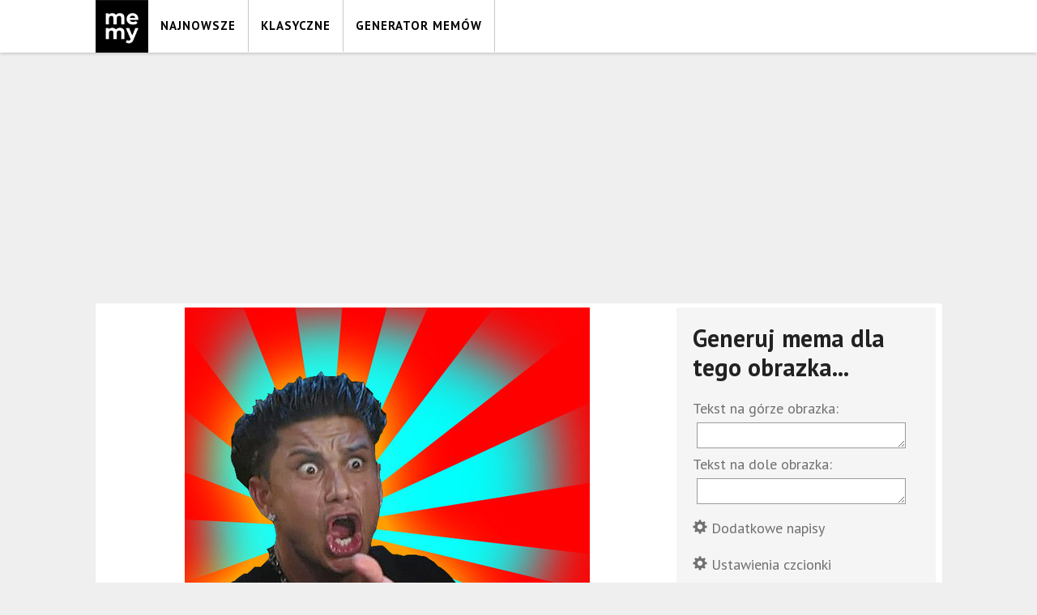

--- FILE ---
content_type: text/html; charset=UTF-8
request_url: https://generator.memy.pl/generator.php?str=8
body_size: 10290
content:
<!DOCTYPE html PUBLIC "-//W3C//DTD XHTML 1.0 Strict//PL" "http://www.w3.org/TR/xhtml1/DTD/xhtml1-strict.dtd">
<html xmlns="http://www.w3.org/1999/xhtml">
	<head>
				<!--meta-->
		<meta http-equiv="content-type" content="text/html; charset=UTF-8" />
		<meta name="Description" content="Generator memów, twórz memy lub sprawdź inne memy otworzone z tym tłem.">

		<title>• Memy.pl •
			 utwórz swojego mema.		</title>

		<!-- Latest compiled and minified CSS -->
		<link rel="stylesheet" href="https://maxcdn.bootstrapcdn.com/bootstrap/3.3.4/css/bootstrap.min.css">

		<!-- Optional theme -->
		<link rel="stylesheet" href="https://maxcdn.bootstrapcdn.com/bootstrap/3.3.4/css/bootstrap-theme.min.css">
		<!--<link type="image/x-icon" href="https://generator.memy.pl/style/favicon.ico?3" rel="shortcut icon">-->
		<link type="image/x-icon" href="https://memy.pl/images/memlogo-b.png" rel="shortcut icon">
		<link media="all" href="https://generator.memy.pl/style/main.css?k=222224465344" type="text/css" rel="stylesheet">
		<script type="text/javascript" src="https://generator.memy.pl/js/jquery-2.2.4.min.js"></script> 

 
		<script type="text/javascript" src="https://generator.memy.pl/js/main03202021.js"></script>
		<script type="text/javascript" src="https://bbcdn.go.goldbachpoland.bbelements.com/logos/cdn349/b162834/gbpl_oba.js" charset="utf-8"></script>

		<script src="https://connect.facebook.net/pl_PL/all.js#xfbml=1"></script>
		<link href="https://fonts.googleapis.com/css?family=PT+Sans:400,700&subset=latin-ext" rel='stylesheet' type='text/css'>
		<script>
			(function(i, s, o, g, r, a, m) {
				i['GoogleAnalyticsObject'] = r;
				i[r] = i[r] || function() {
					(i[r].q = i[r].q || []).push(arguments)
				}, i[r].l = 1 * new Date();
				a = s.createElement(o),
					m = s.getElementsByTagName(o)[0];
				a.async = 1;
				a.src = g;
				m.parentNode.insertBefore(a, m)
			})(window, document, 'script', '//www.google-analytics.com/analytics.js', 'ga');

			ga('create', 'UA-3875068-19', 'auto');
			ga('send', 'pageview');
		</script>
             
                
<meta name="viewport" content="width=device-width, initial-scale=1">
		<!--koniec mety-->
                <!-- Google tag (gtag.js) -->
                <script async src="https://www.googletagmanager.com/gtag/js?id=G-74X5MM98LB"></script>
                <script>
                  window.dataLayer = window.dataLayer || [];
                  function gtag(){dataLayer.push(arguments);}
                  gtag('js', new Date());

                  gtag('config', 'G-74X5MM98LB');
                </script>
                <script async src="//cmp.optad360.io/items/5dd42b62-eea9-4ca9-958f-604ad588cd5d.min.js"></script>
<script async src="//get.optad360.io/sf/b4c76940-0cb9-4e1d-bbdc-de02f4e119ff/plugin.min.js"></script>		


		
<!-- Latest compiled and minified JavaScript -->
<script src="https://maxcdn.bootstrapcdn.com/bootstrap/3.3.4/js/bootstrap.min.js"></script>
	</head>
	
		
	

<body >		
<div id="fb-root"></div>
<script>(function(d, s, id) {
      var js, fjs = d.getElementsByTagName(s)[0];
      if (d.getElementById(id)) return;
      js = d.createElement(s); js.id = id;
      js.src = "//connect.facebook.net/pl_PL/sdk.js#xfbml=1&version=v2.0";
      fjs.parentNode.insertBefore(js, fjs);
    }(document, 'script', 'facebook-jssdk'));</script>


	 <header>
          
          <div class="nav-section">
               <div class="navbar navbar-inverse " role="navigation">
                    <div class="container">
                      <div class="navbar-header">
                        <button type="button" class="navbar-toggle" data-toggle="collapse" data-target=".navbar-collapse">
                          <span class="sr-only">Toggle navigation</span>
                          <span class="icon-bar"></span>
                          <span class="icon-bar"></span>
                          <span class="icon-bar"></span>
                        </button>
                           <a href="https://memy.pl"><img src="https://memy.pl/images/memlogo-b.png" style="height: 65px; width: 65px;"></a>
                       
                      </div>
                      <div class="collapse navbar-collapse">
                        <ul class="nav navbar-nav">
                          <li> 
                            <a href="https://memy.pl/memy/najnowsze">Najnowsze</a>
                          </li>
                          <li> 
                            <a href="https://memy.pl/tag/inne">Klasyczne</a>
                          </li>
                          <li>
                              <a href="/generator">Generator memów</a> 
                          </li>
                        </ul>
                       
                      </div>
                    </div>
                  </div>
          </div>

          
          

      </header>   
<div class="container">
	<div class="row">
	<div class="col-sm-12">
	<div class="meme-item generator-pane">
		<img src="" style="display: none;" id="preloader" />
	<div class="ngFotoBoxBox">
		<center>
			<div class="ngFotoBox" id="ngFotoBgIn" style="background: transparent url('https://i1.memy.pl/big/1030/cygan.jpg') no-repeat top center; width:700px;">
				<center>
					<div class="hiddenIdDesc" id="hiddenIdDesc"></div>
				</center>
			</div>
			<div class="ngFotoBox" id="ngFotoBgIn2" style="display:none; background: url('style/img/preloader2.gif') center center no-repeat; height:300px;"></div>
		</center>
	</div>
	<div id="rightMenu">
		<div class="ngFotoBoxDesc">
			<div class="pageBar">
				<form method="POST" action="">
					<div class="pageBar">
						<h2>Generuj mema dla tego obrazka...<h2>
					</div>
					<div class="pageBar" style="margin-top:10px;">
						<label class="genText" for="top">Tekst na górze obrazka:<br>
							<textarea name="top" rows="1" id="top" class="memGenInput" onKeyUp="insertTextGet()"></textarea>
						</label>
					</div>
					<div class="pageBar">
						<label class="genText" for="bottom">Tekst na dole obrazka:<br>
							<textarea name="bottom" rows="1" id="bottom" class="memGenInput" onKeyUp="insertTextGet()"></textarea></label>
					</div>
					<div id="additionalTextButton" class="pageBar" style="font-size: 18px;
									font-weight: normal; padding: 10px 0 10px 0;">
						<span class="glyphicon glyphicon-cog"></span> Dodatkowe napisy
					</div>
					<div id="additionalText" style="display:none;">
						<div class="pageBar">
							<label class="genText" for="addtext_1">Tekst #3:<br>
								<textarea name="addtext_1" id="addtext_1" rows="1" class="memGenInput" onKeyUp="insertTextGet()"></textarea></label>
						</div>
						<div class="pageBar">
							<label class="genText" for="addtext_2">Tekst #4:<br>
								<textarea name="addtext_2" id="addtext_2" rows="1" class="memGenInput" onKeyUp="insertTextGet()"></textarea></label>
						</div>
					</div>
					<div id="fontSettingsButton" class="pageBar" style="font-size: 18px;
									font-weight: normal; padding: 10px 0 10px 0;">
						<span class="glyphicon glyphicon-cog"></span> Ustawienia czcionki
					</div>
					<div id="fontSettings" style="display:none;">
						<div class="pageBar">
							<label class="genText" for="font_size">Rozmiar czcionki:<br>
								<input type="number" step="1" min="0" max="150" name="font_size" id="font_size" class="memGenInput" onchange="insertTextGet()" value="75" /></label>
						</div>
						<div class="pageBar">
							<label class="genText" for="fill_color">Kolor wypełnienia czcionki:<br>
								<input type="color" name="fill_color" id="fill_color" class="memGenInput" onchange="insertTextGet()" placeholder="#ffffff" value="#ffffff" /></label>
						</div>
						<div class="pageBar">
							<label class="genText" for="stroke_color">Kolor obramowania czcionki:<br>
								<input type="color" name="stroke_color" id="stroke_color" class="memGenInput" onchange="insertTextGet()" placeholder="#000000" value="#000000" /></label>
						</div>
						<div class="pageBar">
							<label class="genText" for="stroke_color">Czcionka:<br></label>
							<select name="font" id="font" class="memGenInput font-changer" onchange="insertTextGet()">
								<option value="Anton" selected>ANTON</option>
								<option value="Oswald" >OSWALD</option>
							</select>
						</div>
					</div>
					<div id="blockSettingsButton" class="pageBar" style="font-size: 18px;
									font-weight: normal; padding: 10px 0 10px 0;">
						<span class="glyphicon glyphicon-cog"></span> Dodatkowe bloki
					</div>
					<div id="blockSettings" style="display:none;">
						<div class="pageBar">

							<input type="checkbox" name="upper_block" id="upper_block" style="float: left;
  
    height: 20px;
    width: 20px;
    left: 10px;
    margin-right: 10px;
    margin-left: 5px;"  />
							<label class="genText" for="upper_block">Pokaż górny blok: </label>
						</div>
						<div class="pageBar">
							<label class="genText" for="upper_block_color">Kolor górnego bloku:<br>
								<input type="color" name="upper_block_color" id="upper_block_color" class="memGenInput" placeholder="#000000" value="#000000" /></label>
						</div>
						<div class="pageBar">
							<label class="genText" for="upper_block_height">Wysokość górnego bloku:<br>
								<input type="number" step="1" min="0" max="300" name="upper_block_height" id="upper_block_height" class="memGenInput" placeholder="100" value="100" /></label>
						</div>

						<div class="pageBar" style="padding-top: 40px;">

							<input type="checkbox" name="bottom_block" id="bottom_block" style="float: left;
  
  height: 20px;
  width: 20px;
  left: 10px;
  margin-right: 10px;
  margin-left: 5px;"  />
							<label class="genText" for="bottom_block">Pokaż dolny blok:</label>
						</div>
						<div class="pageBar">
							<label class="genText" for="bottom_block_color">Kolor dolnego bloku:<br>
								<input type="color" name="bottom_block_color" id="bottom_block_color" class="memGenInput" placeholder="#000000" value="#000000" /></label>
						</div>
						<div class="pageBar">
							<label class="genText" for="bottom_block_height">Wysokość dolnego bloku:<br>
								<input type="number" step="1" min="0" max="300" name="bottom_block_height" id="bottom_block_height" class="memGenInput" placeholder="100" value="100" /></label>
						</div>
					</div>
					<div class="pageBar">
						<input type="hidden" name="hiddenId" id="hiddenId" class="memGenInput" value="1030" />

						<input type="hidden" name="canvas_img" id="canvas_img" />
						<input type="hidden" name="js" id="js" value="1" />
						<input type="hidden" name="t" value="123" />
					</div>
					<div class=" pageBar" style="margin-top:10px;">
						<input type="submit" class="btn btn-primary add-btn" value="Generuj mema" style="margin-right:20px;">
					</div>

				</form>
				<div class="pageBar">


					<script>
						$(document).ready(function() {
							$('.keyup-characters').keyup(function() {
								$('span.error-keyup-2').remove();
								var inputVal = $(this).val();
								var characterReg = /^\s*[a-zA-Z0-9,\s]+\s*$/;
								if (!characterReg.test(inputVal)) {
									$(this).after('<span class="error error-keyup-2" style="font-size: 12px; color: red;">Możesz użyć tylko spacje i znaki a-Z 0-9.</span>');
								}
							});
						});
					</script>
					<div class="pageBar" style="margin-top:20px;">
						<div class="genText">...lub dodaj <span class="memGenGet" onClick="$('#descriptionGener').show('fast');">własne tło</span></div>
					</div>
					<div class="clearfix"></div>
					<!-- Wgrywanie pliku ukryty box-->
					<div id="descriptionGener" class="infoGener">
						<form enctype="multipart/form-data" action="/upl.php" method="POST">

							<div class="pageBar" style="margin-top:10px;">
								<input type="hidden" name="MAX_FILE_SIZE" value="2000000" />

								<input name="upfile" type="file" style="color:#ccc;" />
							</div>
							<div class="pageBar" style="margin-top:10px;">
								Nazwa tła
								<input type="text" class="keyup-characters memGenInput" name="name">
							</div>
							<div class="pageBar" style="margin-top:10px;">
								<input class="btn btn-primary add-btn" type="submit" style="margin-right:20px;" value="Wgraj">
							</div>

						</form>
					</div>

									</div>
			</div>
		</div>


		<div class="ngFotoBoxDesc">
			<h4>
				Opis kategorii:
			</h4>
			<div class="ngFotoBoxDescSmall2" id="ngFotoBoxDescSmall">
				Brak opisu			</div>
		</div>
		<span style="display: none!important;" id="font_load0">a</span>
		<span style="display: none!important;" id="font_load1">b</span>
	</div>

	<script>
		let loadedImg = false;

		function insertTextGet() {
			console.log('override');
			onChange();
		}

		function insertText() {
			console.log('override');
			onChange();
		}


		let canvas = null,
			frontCanvas = null;
		let ctx = null,
			frontCtx = null;
		let height, width;
		let fontSize = 75,
			font = "Arial",
			fillColor = "#ffffff",
			strokeColor = "#000000";
		let padding = 10;

		let upperText = '';
		let upperTextWidth = 0;
		let upperTextHeight = 0;
		let bottomTextWidth = 0;
		let bottomTextHeight = 0;


		let textArray = new Array();

		let bottomText = '';
		let bottomOffsetX = 0;
		let bottomOffsetY = 0;

		let loadedImage = null;
		let filename = '';

		let curr_upper_block = false;
		let curr_upper_block_height = 100;
		let curr_bottom_block = false;
		let curr_bottom_block_height = 100;
		let line_width = 3;
		let additional_space_height = 0.3;


		function createTextElement(text) {


			let obj = {
				id: textArray.length + 1,
				text: text,
				x1: 0,
				x2: 0,
				y1: 0,
				y2: 0,
				dragging: false,
				height: 0,
				width: 0
			};

			calculateTextElementCenter(obj);
			textArray.push(obj);

			return obj;
		}

		function mouseDown(e) {


	//		e = e.originalEvent;
let rect = '';
let mouseX = 0;
let mouseY = 0;

if(e.type == 'touchstart'){
	
	rect = e.target.getBoundingClientRect();
	mouseX = e.targetTouches[0].clientX - rect.left;
	mouseY = e.targetTouches[0].clientY - rect.top;
}
else {
	rect = e.target.getBoundingClientRect();
	mouseX = e.clientX - rect.left;
        mouseY = e.clientY - rect.top;
}


			
			
			console.log('mouseX: ' + mouseX, ' mouseY: ' + mouseY);

			for (const textElement of textArray) {

				// for multiline text
				calculateCoordinates(textElement);

				if (mouseX >= textElement.x1 &&
					mouseX <= textElement.x2 &&
					mouseY >= textElement.y1 &&
					mouseY <= textElement.y2) {
					textElement.dragging = true;

					window.addEventListener("mousemove", mouseMove, false);
					window.addEventListener("touchmove",mouseMove, {passive: false});

					break;
				}
			}

			frontCanvas.removeEventListener("mousedown", mouseDown, false);
			window.addEventListener("mouseup", mouseUp, false);


			frontCanvas.removeEventListener("touchstart",mouseDown,false);
			window.addEventListener("touchend",mouseUp, {passive:true});
			return false;
		}

let previousTouch;

		function mouseMove(e) {

			if(e.type == 'touchmove'){
					
				e.preventDefault();
				if(previousTouch){
					e.targetTouches[0].movementX = e.targetTouches[0].pageX - previousTouch.pageX;
					e.targetTouches[0].movementY = e.targetTouches[0].pageY - previousTouch.pageY;
				}

				previousTouch = e.targetTouches[0];
			}
			
			for (const textElement of textArray) {
				if (textElement.dragging) {

					 if (e.type == 'touchmove') {
					textElement.x1 += e.targetTouches[0].movementX;
					textElement.x2 += e.targetTouches[0].movementX;
					 }
					else {
					textElement.x1 += e.movementX;
                                        textElement.x2 += e.movementX;
					}


					if(e.type == 'touchmove'){
if (textElement.y1 + e.targetTouches[0].movementY >= -10 && textElement.y1 + e.targetTouches[0].movementY <= height) {


                                                
                                                        textElement.y1 += e.targetTouches[0].movementY;
                                                        textElement.y2 += e.targetTouches[0].movementY;

                                                
}	
				}
					else {
					if (textElement.y1 + e.movementY >= -10 && textElement.y1 + e.movementY <= height) {
						

						
							textElement.y1 += e.movementY;
							textElement.y2 += e.movementY;
						
					}
}	

					break;
				}
			}

			onChange();
		}


		function mouseUp() {
			frontCanvas.addEventListener("mousedown", mouseDown, false);
			window.removeEventListener("mouseup", mouseUp, false);

			frontCanvas.addEventListener("touchstart", mouseDown, false);
			window.removeEventListener("touchend",mouseUp, false);
			for (const textElement of textArray) {
				if (textElement.dragging) {
					textElement.dragging = false;
					window.removeEventListener("mousemove", mouseMove, false);

					window.removeEventListener("touchmove",mouseMove, false);
				}
			}
		}


		function myMeasureTextHeight() {
			return parseInt(fontSize);
		}

		function myMeasureTextLines(text, multiline = true) {
			let len = 0.0;
			let cursor = 0;
			let maxWidth = width - 2 * padding;

			for (cursor = 0; cursor < text.length; cursor++) {
				len += frontCtx.measureText(text[cursor]).width;
			}

			if (multiline && len > width - 2 * padding || multiline && /\r|\n/.exec(text)) {

				// we have to measure each line separetely
				if (myMeasureTextWidth(text, false) > maxWidth || /\r|\n/.exec(text)) {
					let lines = new Array();
					let arr = text.split(/(\s+)/);
					let max = 0;

					// divide text into rows
					let lineCounter = 0;
					for (let i = 0; i < arr.length; i++) {

						if (lines[lineCounter] === undefined) {
							lines[lineCounter] = '';
						}

						if (myMeasureTextWidth(lines[lineCounter] + arr[i], false) <= maxWidth && !/\r|\n/.exec(arr[i])) {
							lines[lineCounter] += arr[i];
						} else {
							lineCounter += 1;

							if (lines[lineCounter] === undefined) {
								lines[lineCounter] = '';
							}

							if (!/^\r|\n$/.exec(arr[i])) {
								lines[lineCounter] += arr[i].replace(/\r|\n/, '');
							}
						}
					}

					return lineCounter + 1;
				}
			}

			return 1;
		}

		// because each letter has different width. 
		// ctx.measureText() doesnt work correctly
		function myMeasureTextWidth(text, multiline = true) {
			let len = 0.0;
			let cursor = 0;
			let maxWidth = width - 2 * padding;

			for (cursor = 0; cursor < text.length; cursor++) {
				len += frontCtx.measureText(text[cursor]).width;
			}

			if (multiline && len > width - 2 * padding || multiline && /\r|\n/.exec(text)) {

				// we have to measure each line separetely
				if (myMeasureTextWidth(text, false) > maxWidth || /\r|\n/.exec(text)) {
					let lines = new Array();
					let arr = text.split(/(\s+)/);
					let max = 0;

					// divide text into rows
					let lineCounter = 0;
					for (let i = 0; i < arr.length; i++) {

						if (lines[lineCounter] === undefined) {
							lines[lineCounter] = '';
						}

						if (myMeasureTextWidth(lines[lineCounter] + arr[i], false) <= maxWidth && !/\r|\n/.exec(arr[i])) {
							lines[lineCounter] += arr[i];
						} else {
							lineCounter += 1;

							if (lines[lineCounter] === undefined) {
								lines[lineCounter] = '';
							}

							if (!/^\r|\n$/.exec(arr[i])) {
								lines[lineCounter] += arr[i].replace(/\r|\n/, '');
							}
						}
					}

					for (let i = 0; i <= lineCounter; i++) {

						let tmp = myMeasureTextWidth(lines[i], false);
						if (tmp > max) {
							max = tmp;
						}
					}

					return max;
				}
			}

			return len;
		}

		function upperRect(checked) {

			//draw upper rectangle
			let h = document.getElementById('upper_block_height').value;
			if (curr_upper_block_height !== h) {
				curr_upper_block_height = h;
				curr_upper_block = false;
				return onChange();
			}
			// just repeat it
			if (checked && checked === curr_upper_block) {
				frontCtx.beginPath();
				frontCtx.rect(0, 0, width, h);
				frontCtx.fillStyle = document.getElementById('upper_block_color').value;
				frontCtx.fill();

				curr_upper_block = true;
				return 1;
			}

			// it's just enabled, so compute and draw it
			if (checked && checked !== curr_upper_block) {
				document.getElementById('bgOrg').style.paddingTop = h + 'px';
				height = document.getElementById('bgOrg').offsetHeight;
				frontCanvas.height = height;
				frontCanvas.style.height = height + 'px';
				frontCtx.clearRect(0, 0, width, height);


				curr_upper_block = true;

				return 2;
			}

			// it's still inactive, so do nothing
			if (!checked && checked === curr_upper_block) {

				curr_upper_block = false;
				return 3;
			}

			// it's just disabled, so compute new padding
			if (!checked && checked !== curr_upper_block) {
				document.getElementById('bgOrg').style.paddingTop = 0;
				height = document.getElementById('bgOrg').offsetHeight;
				frontCanvas.height = height;
				frontCanvas.style.height = height + 'px';

				curr_upper_block = false;
				return 4;
			}
		}

		function bottomRect(checked) {

			//draw bottom rectangle
			let h = document.getElementById('bottom_block_height').value;

			if (curr_bottom_block_height !== h) {
				curr_bottom_block_height = h;
				curr_bottom_block = false;
				return onChange();
			}

			// just repeat it
			if (checked && checked === curr_bottom_block) {

				frontCtx.beginPath();
				frontCtx.rect(0, height - h, width, h);
				frontCtx.fillStyle = document.getElementById('bottom_block_color').value;
				frontCtx.fill();

				curr_bottom_block = true;

				return 1;
			}

			// it's just enabled, so compute and draw it
			if (checked && checked !== curr_bottom_block) {
				document.getElementById('bgOrg').style.paddingBottom = h + 'px';
				height = document.getElementById('bgOrg').offsetHeight;
				frontCanvas.height = height;
				frontCanvas.style.height = height + 'px';
				frontCtx.clearRect(0, 0, width, height);
				curr_bottom_block = true;
				return 2;
			}

			// it's still inactive, so do nothing
			if (!checked && checked === curr_bottom_block) {

				curr_bottom_block = false;
				return 3;
			}

			// it's just disabled, so compute new padding
			if (!checked && checked !== curr_bottom_block) {
				document.getElementById('bgOrg').style.paddingBottom = 0;
				height = document.getElementById('bgOrg').offsetHeight;
				frontCanvas.height = height;
				frontCanvas.style.height = height + 'px';

				curr_bottom_block = false;
				return 4;
			}

		}


		function fillMultiline(textElement) {
			let text = textElement.text;
			let offsetX1 = textElement.x1;
			let offsetY1 = textElement.y1;
			let bottom = false;

			if (textElement.id === 2) {
				bottom = true;
			}

			let maxWidth = width - 2 * padding;

			if (myMeasureTextWidth(text, false) > maxWidth || /\r|\n/.exec(text)) {
				let lines = new Array();
				let arr = text.split(/(\s+)/);


				// divide text into rows
				let lineCounter = 0;
				for (let i = 0; i < arr.length; i++) {

					if (lines[lineCounter] === undefined) {
						lines[lineCounter] = '';
					}

					if (myMeasureTextWidth(lines[lineCounter] + arr[i], false) <= maxWidth && !/\r|\n/.exec(arr[i])) {
						lines[lineCounter] += arr[i];
					} else {
						lineCounter += 1;

						if (lines[lineCounter] === undefined) {
							lines[lineCounter] = '';
						}

						if (!/^\r|\n$/.exec(arr[i])) {
							lines[lineCounter] += arr[i].replace(/\r|\n/, '');
						}
					}
				}

				let y = offsetY1;

				if (bottom) {
					y = offsetY1;
				}

				// draw those rows
				for (let i = 0; i <= lineCounter; i++) {

					// center new lines 
					if (i > 0) {
						//offsetX1 = maxWidth / 2 - myMeasureTextWidth(lines[i], true) / 2;
					}

					frontCtx.textBaseline = "top";
					frontCtx.strokeText(lines[i], offsetX1, y);
					frontCtx.fillText(lines[i], offsetX1, y);
					y += myMeasureTextHeight()+ additional_space_height * myMeasureTextHeight()  ; // +- height of text line
				}

			} else {
				frontCtx.textBaseline = "top";
				frontCtx.strokeText(text, offsetX1, offsetY1);
				frontCtx.fillText(text, offsetX1, offsetY1);
			}
		}

		function drawTextElements() {

			for (const textElement of textArray) {
				frontCtx.beginPath();
				frontCtx.textBaseline = "top";
				frontCtx.textAlign = "start";
				frontCtx.font = fontSize.toString() + "px " + font;
				frontCtx.fillStyle = fillColor;
				frontCtx.strokeStyle = strokeColor;
				frontCtx.lineWidth = line_width;

				fillMultiline(textElement);
			}
		}

		function onChange() {

			if (!textArray.length) {
				return false;
			}

			let prevFontSize = fontSize;

			fillColor = document.getElementById('fill_color').value;
			strokeColor = document.getElementById('stroke_color').value;
			font = document.getElementById('font').value;
			fontSize = document.getElementById('font_size').value;
			upperText = document.getElementById('top').value.toUpperCase();
			bottomText = document.getElementById('bottom').value.toUpperCase();



			frontCtx.clearRect(0, 0, width, height);
			frontCtx.font = fontSize.toString() + "px " + font;
			frontCtx.fillStyle = fillColor;
			frontCtx.strokeStyle = strokeColor;
			frontCtx.lineWidth = line_width;

			let u = upperRect(document.getElementById('upper_block').checked);
			let b = bottomRect(document.getElementById('bottom_block').checked);

			if (u === 2 || u === 6 || b === 2 || b === 6) {
				console.log('onchange1');
				frontCtx.clearRect(0, 0, width, height);
				frontCtx.font = fontSize.toString() + "px " + font;
				frontCtx.fillStyle = fillColor;
				frontCtx.strokeStyle = strokeColor;
				frontCtx.lineWidth = line_width;

				for (const textElement of textArray) {
					calculateTextElementCenter(textElement);
				}

				upperRect(document.getElementById('upper_block').checked);
				bottomRect(document.getElementById('bottom_block').checked);
			}

			// if (document.getElementById('upper_x').value == -1 &&
			// 	document.getElementById('upper_y').value == -1 &&
			// 	document.getElementById('bottom_x').value == -1 &&
			// 	document.getElementById('bottom_y').value == -1) {
			// 	frontCtx.clearRect(0, 0, width, height);
			// 	frontCtx.font = fontSize.toString() + "px " + font;
			// 	frontCtx.fillStyle = fillColor;
			// 	frontCtx.strokeStyle = strokeColor;
			// 	frontCtx.lineWidth = 7;

			// 	for(const textElement of textArray){
			// 		calculateTextElementCenter(textElement);
			// 	}
			// 	upperRect(document.getElementById('upper_block').checked);
			// 	bottomRect(document.getElementById('bottom_block').checked);
			// }

			drawTextElements();

			document.getElementById('canvas_img').value = frontCanvas.toDataURL("image/png");

			// if font-size change
			// or if text change


			if (prevFontSize != fontSize ||
				textArray[0].text != upperText ||
				textArray[1].text != bottomText ||
				textArray[2] && textArray[2].text != document.getElementById('addtext_1').value.toUpperCase() ||
				textArray[3] && textArray[3].text != document.getElementById('addtext_2').value.toUpperCase()) {

				textArray[0].text = upperText;
				textArray[1].text = bottomText;

				if (textArray[2]) {
					textArray[2].text = document.getElementById('addtext_1').value.toUpperCase();
				}

				if (textArray[3]) {
					textArray[3].text = document.getElementById('addtext_2').value.toUpperCase();
				}

				for (const textElement of textArray) {
					calculateTextElementCenter(textElement);
				}
				onChange();
			}

			frontCanvas.focus();
		}


		function calculateCoordinates(textElement) {
			textElement.width = myMeasureTextWidth(textElement.text);
			textElement.height = myMeasureTextHeight() * myMeasureTextLines(textElement.text);
			textElement.x2 = textElement.x1 + textElement.width;
			textElement.y2 = textElement.y1 + textElement.height;
		}

		function calculateTextElementCenter(textElement) {
			/* Default offsets */
			textElement.width = myMeasureTextWidth(textElement.text);
			textElement.height = myMeasureTextHeight() * myMeasureTextLines(textElement.text);
			textElement.x1 = width / 2.0 - textElement.width / 2.0;
			textElement.x2 = textElement.x1 + textElement.width;
			textElement.y1 = padding;

			if (textElement.id === 2) {
				textElement.y1 = height - textElement.height;
				textElement.y2 = textElement.y1 + textElement.height;
			}
			// because it shouldn't overlap
			if (textElement.id === 3) {
				textElement.y1 = textArray[0].y2;
				textElement.y2 = textElement.y1 + textElement.height;
			}

			if (textElement.id === 4) {
				textElement.y1 = Math.min(height - myMeasureTextHeight(), textArray[2].y2);
				textElement.y2 = textElement.y1 + textElement.height;
			}

			textElement.y2 = textElement.y1 + textElement.height;
		}

		function loadedAfterEnter() {
			textArray = new Array();
			frontCtx.clearRect(0, 0, width, height);
			init();
		}

		function loaded() {

			console.log('loaded');
			// get width and height
			var myImage = new Image();
			myImage.onload = function() {


				console.log('onload');
				height = this.height;
				width = this.width;

				// this is our correct width and height (override earlier value)
				img = document.getElementById('bgOrg');
				height = img.height;
				width = img.width;
				//	height = img.offsetHeight;
				//width = img.offsetWidth;

				let frontCanvas = document.getElementById("canvas");

				frontCanvas.style.left = img.offsetLeft + 'px';
				frontCanvas.style.top = img.offsetTop + 'px';
				frontCanvas.style.width = width + 'px';
				frontCanvas.style.height = height + 'px';
				frontCanvas.style.position = "absolute";
				frontCanvas.setAttribute('width', width);
				frontCanvas.setAttribute('height', height);
				frontCtx = frontCanvas.getContext('2d');
				frontCtx.font = fontSize.toString() + "px " + font;
				frontCtx.fillStyle = fillColor;
				frontCtx.strokeStyle = strokeColor;
				frontCtx.lineWidth = line_width;



				upperText = document.getElementById('top').value.toUpperCase();
				bottomText = document.getElementById('bottom').value.toUpperCase();

				createTextElement(upperText);
				createTextElement(bottomText);
				createTextElement(document.getElementById('addtext_1').value);
				createTextElement(document.getElementById('addtext_2').value);


				for (const textElement of textArray) {
					calculateTextElementCenter(textElement);
				}

				drawTextElements();
				onChange();
			};
			myImage.src = filename;

			frontCanvas.removeEventListener("mousedown", mouseDown, false);
			frontCanvas.removeEventListener("touchstart",mouseDown, false);

			inputChanges = document.getElementsByClassName("input_change");
			for (let i = 0; i < inputChanges.length; i++) {
				inputChanges[i].removeEventListener('change', onChange, false);
			}

			/* Drag and drop */
			frontCanvas.addEventListener("mousedown", mouseDown, false);
			frontCanvas.addEventListener("touchstart",mouseDown, false);

			/* onchange inputs */
			inputChanges = document.getElementsByClassName("input_change");
			for (let i = 0; i < inputChanges.length; i++) {
				inputChanges[i].addEventListener('change', onChange, false);
			}



		}



		function init() {
			console.log('init');
			frontCanvas = document.getElementById("canvas");

			// original image
			let img = document.getElementById('bgOrg');

			if (!!frontCanvas && !!img) {

				if (img.complete) {
					loaded();
				} else {
					img.addEventListener('load', loaded);
				}

				frontCanvas.style.zIndex = 100000;
				frontCtx = frontCanvas.getContext('2d');

				// get width and height
				var myImage = new Image();
				myImage.onload = function() {
					height = this.height;
					width = this.width;
				};
				myImage.src = filename;

				/* Drag and drop */
				frontCanvas.addEventListener("mousedown", mouseDown, false);
				frontCanvas.addEventListener("touchstart",mouseDown, false);

				/* onchange inputs */
				inputChanges = document.getElementsByClassName("input_change");
				for (let i = 0; i < inputChanges.length; i++) {
					inputChanges[i].addEventListener('change', onChange, false);
				}
			}

		


		}

		// better than window.load
		document.addEventListener("DOMContentLoaded", function(event) {

			let img = document.getElementById('ngFotoBgIn');
			let styleImg = img.currentStyle || window.getComputedStyle(img, false);
			filename = styleImg.backgroundImage.slice(4, -1).replace(/"/g, "");

			document.getElementById('preloader').setAttribute('src', filename);
			document.getElementById('hiddenIdDesc').innerHTML = '<img id="bgOrg" src="' + filename +
				'" style="background-color: #000;"/><canvas id="canvas" style="border: none;text-align: center;z-index: 100000;position: absolute;" ></canvas>';

			strokeColor = document.getElementById('stroke_color').value;
			fillColor = document.getElementById('fill_color').value;
			fontSize = document.getElementById('font_size').value;
			font = document.getElementById('font').value;

			init();

			document.getElementById('upper_block').addEventListener('change', onChange, false);
			document.getElementById('upper_block_color').addEventListener('change', onChange, false);
			document.getElementById('upper_block_height').addEventListener('change', onChange, false);

			document.getElementById('bottom_block').addEventListener('change', onChange, false);
			document.getElementById('bottom_block_color').addEventListener('change', onChange, false);
			document.getElementById('bottom_block_height').addEventListener('change', onChange, false);


			//we have here jquery, so why not use it...
			$('#fontSettingsButton').click(function() {
				$('#fontSettings').fadeToggle('slow');
			});

			$('#additionalTextButton').click(function() {
				$('#additionalText').fadeToggle('slow');
			});

			if ($('#addtext_1').val() || $('#addtext_2').val()) {
				$('#additionalTextButton').click();
			}


			$('#blockSettingsButton').click(function() {
				$('#blockSettings').fadeToggle('slow');
			});

		});



		// override
		function enterImg(eibox) {
			$.getJSON('https://generator.memy.pl/ajax/addZakladka.php', {
				action: 7,
				box: eibox
			}, function(data) {
				if (data.wynik) {
					$(window).scrollTop(0);



					$('#hiddenId').val(eibox);

					$('#ngFotoBgIn').css("display", "none");
					$('#ngFotoBgIn').css('background-image', 'none');
					$temp = $('#ngFotoBgIn').html();


					$('#ngFotoBgIn').css("display", "none");
					$('#ngFotoBoxDescSmall').css("display", "none");

					$('#ngFotoBgIn').html($temp);
					$('#ngFotoBoxDescSmall').html(data.desc);

					$('#ngFotoBgIn').css('background-image', 'url(\'' + data.wynik + '\')');
					filename = data.wynik;
					eibox2 = data.wysokosc;
					$('#ngFotoBgIn').css('height', eibox2);

					let img = document.getElementById('bgOrg');
					img.remove();

					document.getElementById('preloader').setAttribute('src', filename);
					document.getElementById('hiddenIdDesc').innerHTML = '<img id="bgOrg" src="' + filename +
						'"/><canvas id="canvas" style="border: none;text-align: center;z-index: 100000;position: absolute;" ></canvas>';



					//insertText();


					$('#ngFotoBgIn2').css("display", "block");
					timer4 = setTimeout(function() {
						$('#ngFotoBgIn2').css("display", "none");


						$('#ngFotoBgIn').show('slow');

						$('#ngFotoBoxDescSmall').show('slow', function() {
							img = document.getElementById('bgOrg');

							if (!!img) {

								if (img.complete) {
									loadedAfterEnter();
								} else {
									img.addEventListener('load', loadedAfterEnter);
								}
							}

						});


						clearTimeout(timer4);

					}, 1300);

				}
			});


		}


		let loadedFonts = false;
	</script>
	<script src="https://ajax.googleapis.com/ajax/libs/webfont/1.6.26/webfont.js"></script>
	<script>
		WebFont.load({
			custom: {
				families: ['Anton', 'Oswald'],
				urls: ['/js/generator-fonts.css']
			},
			active: function() {
				onChange();
			}
		});
	</script>
</div>
<div class="pageBar">
	<div class="meme-item choose-pane">
		<div class="ngHeader">
			<h2>Wybierz tło mema</h2>
			<div class="ngHeaderInput">
				<label for="searchbg">szukaj tła: <input type="text" name="searchbg" onKeyUP="serchKat();" id="searchbg"/></label>
			</div>
		</div> 
		<div class="pageBar">
			
				<div class="allKat" id="allKat">
					<div class="btn btn-primary add-btn pull-left" id="boxKatIn_0">
						<div onClick="openNewTab(0,'Wszystkie kategorie',1);" >
							Wszystkie kategorie
						</div>
					</div>
				</div><div class="boxKat" id="boxKat"></div>		</div>
			<script>
				$(document).ready(function() 
				{
								$('#searchbg').val('');
					if(0==0)
					{
						showIt('zakladka_'+0);
						
					}
					$('.boxKatInActiv').removeClass().addClass("boxKatIn");
					$('#boxKatIn_0').removeClass().addClass("boxKatInActiv");					
				});
			</script>
		
		
		<div class="pageBar">			
			<div class="ngRight" id="ngRight">
				<div class="pageBar" style="display:none;" id="zakladka_0">					
					
							<div class="ngMemBox" onClick="openNewTab(297,'Wat',1);">
								<div class="ngMemBoxIn" style="background-image:url('https://i1.memy.pl/mini/28107/wat.jpg');"></div>
								<div class="ngMemBoxTit">Wat</div>
								<a href="charakter.php?katId=297" target="_self" class="charico" onMouseOver="showTips('tips_297');" onMouseOut="hideTips('tips_297');">
									<div style="position:relative;"><div class="tips" id="tips_297">Wat<br>poznaj historię</div></div>
								</a>								
							</div>
							
							<div class="ngMemBox" onClick="openNewTab(220,'Wcięty Bobas',1);">
								<div class="ngMemBoxIn" style="background-image:url('https://i1.memy.pl/mini/18440/buba.jpg');"></div>
								<div class="ngMemBoxTit">Wcięty Bobas</div>
								<a href="charakter.php?katId=220" target="_self" class="charico" onMouseOver="showTips('tips_220');" onMouseOut="hideTips('tips_220');">
									<div style="position:relative;"><div class="tips" id="tips_220">Wcięty Bobas<br>poznaj historię</div></div>
								</a>								
							</div>
							
							<div class="ngMemBox" onClick="openNewTab(154,'Willy Wonka',1);">
								<div class="ngMemBoxIn" style="background-image:url('https://i1.memy.pl/mini/13054/Willy_Wonka.jpg');"></div>
								<div class="ngMemBoxTit">Willy Wonka</div>
								<a href="charakter.php?katId=154" target="_self" class="charico" onMouseOver="showTips('tips_154');" onMouseOut="hideTips('tips_154');">
									<div style="position:relative;"><div class="tips" id="tips_154">Willy Wonka<br>poznaj historię</div></div>
								</a>								
							</div>
							
							<div class="ngMemBox" onClick="openNewTab(248,'Wina Tuska',1);">
								<div class="ngMemBoxIn" style="background-image:url('https://i1.memy.pl/mini/19650/wintus.jpg');"></div>
								<div class="ngMemBoxTit">Wina Tuska</div>
								<a href="charakter.php?katId=248" target="_self" class="charico" onMouseOver="showTips('tips_248');" onMouseOut="hideTips('tips_248');">
									<div style="position:relative;"><div class="tips" id="tips_248">Wina Tuska<br>poznaj historię</div></div>
								</a>								
							</div>
							
							<div class="ngMemBox" onClick="openNewTab(192,'Wróżbita Maciej',1);">
								<div class="ngMemBoxIn" style="background-image:url('https://i1.memy.pl/mini/16374/wru.jpg');"></div>
								<div class="ngMemBoxTit">Wróżbita Maciej</div>
								<a href="charakter.php?katId=192" target="_self" class="charico" onMouseOver="showTips('tips_192');" onMouseOut="hideTips('tips_192');">
									<div style="position:relative;"><div class="tips" id="tips_192">Wróżbita Maciej<br>poznaj historię</div></div>
								</a>								
							</div>
							
							<div class="ngMemBox" onClick="openNewTab(309,'Wybraniec',1);">
								<div class="ngMemBoxIn" style="background-image:url('https://i1.memy.pl/mini/35076/wybraniec.jpg');"></div>
								<div class="ngMemBoxTit">Wybraniec</div>
								<a href="charakter.php?katId=309" target="_self" class="charico" onMouseOver="showTips('tips_309');" onMouseOut="hideTips('tips_309');">
									<div style="position:relative;"><div class="tips" id="tips_309">Wybraniec<br>poznaj historię</div></div>
								</a>								
							</div>
							
							<div class="ngMemBox" onClick="openNewTab(210,'Wyjątkowo Męski Mężczyzna',1);">
								<div class="ngMemBoxIn" style="background-image:url('https://i1.memy.pl/mini/17346/fac.jpg');"></div>
								<div class="ngMemBoxTit">Wyjątkowo Męski Mężczyzna</div>
								<a href="charakter.php?katId=210" target="_self" class="charico" onMouseOver="showTips('tips_210');" onMouseOut="hideTips('tips_210');">
									<div style="position:relative;"><div class="tips" id="tips_210">Wyjątkowo Męski Mężczyzna<br>poznaj historię</div></div>
								</a>								
							</div>
							
							<div class="ngMemBox" onClick="openNewTab(74,'Wyluzowany Lemur',1);">
								<div class="ngMemBoxIn" style="background-image:url('https://i1.memy.pl/mini/448/lemur.jpg');"></div>
								<div class="ngMemBoxTit">Wyluzowany Lemur</div>
								<a href="charakter.php?katId=74" target="_self" class="charico" onMouseOver="showTips('tips_74');" onMouseOut="hideTips('tips_74');">
									<div style="position:relative;"><div class="tips" id="tips_74">Wyluzowany Lemur<br>poznaj historię</div></div>
								</a>								
							</div>
							
							<div class="ngMemBox" onClick="openNewTab(42,'Wymagający Ojciec',1);">
								<div class="ngMemBoxIn" style="background-image:url('https://i1.memy.pl/mini/9470/Wymagajacy_Ojciec.jpg');"></div>
								<div class="ngMemBoxTit">Wymagający Ojciec</div>
								<a href="charakter.php?katId=42" target="_self" class="charico" onMouseOver="showTips('tips_42');" onMouseOut="hideTips('tips_42');">
									<div style="position:relative;"><div class="tips" id="tips_42">Wymagający Ojciec<br>poznaj historię</div></div>
								</a>								
							</div>
							
							<div class="ngMemBox" onClick="openNewTab(20,'Y U No',1);">
								<div class="ngMemBoxIn" style="background-image:url('https://i1.memy.pl/mini/194/no_guy.jpg');"></div>
								<div class="ngMemBoxTit">Y U No</div>
								<a href="charakter.php?katId=20" target="_self" class="charico" onMouseOver="showTips('tips_20');" onMouseOut="hideTips('tips_20');">
									<div style="position:relative;"><div class="tips" id="tips_20">Y U No<br>poznaj historię</div></div>
								</a>								
							</div>
							
							<div class="ngMemBox" onClick="openNewTab(94,'Yao Ming',1);">
								<div class="ngMemBoxIn" style="background-image:url('https://i1.memy.pl/mini/9780/YaoMin.jpg');"></div>
								<div class="ngMemBoxTit">Yao Ming</div>
								<a href="charakter.php?katId=94" target="_self" class="charico" onMouseOver="showTips('tips_94');" onMouseOut="hideTips('tips_94');">
									<div style="position:relative;"><div class="tips" id="tips_94">Yao Ming<br>poznaj historię</div></div>
								</a>								
							</div>
							
							<div class="ngMemBox" onClick="openNewTab(92,'Yo dawg',1);">
								<div class="ngMemBoxIn" style="background-image:url('https://i1.memy.pl/mini/10250/tusk.jpg');"></div>
								<div class="ngMemBoxTit">Yo dawg</div>
								<a href="charakter.php?katId=92" target="_self" class="charico" onMouseOver="showTips('tips_92');" onMouseOut="hideTips('tips_92');">
									<div style="position:relative;"><div class="tips" id="tips_92">Yo dawg<br>poznaj historię</div></div>
								</a>								
							</div>
							
							<div class="ngMemBox" onClick="openNewTab(24,'Żaba stary kawaler',1);">
								<div class="ngMemBoxIn" style="background-image:url('https://i1.memy.pl/mini/168/zaba.jpg');"></div>
								<div class="ngMemBoxTit">Żaba stary kawaler</div>
								<a href="charakter.php?katId=24" target="_self" class="charico" onMouseOver="showTips('tips_24');" onMouseOut="hideTips('tips_24');">
									<div style="position:relative;"><div class="tips" id="tips_24">Żaba stary kawaler<br>poznaj historię</div></div>
								</a>								
							</div>
							
							<div class="ngMemBox" onClick="openNewTab(198,'Zaborcza Dziewczyna',1);">
								<div class="ngMemBoxIn" style="background-image:url('https://i1.memy.pl/mini/16804/dzi.jpg');"></div>
								<div class="ngMemBoxTit">Zaborcza Dziewczyna</div>
								<a href="charakter.php?katId=198" target="_self" class="charico" onMouseOver="showTips('tips_198');" onMouseOut="hideTips('tips_198');">
									<div style="position:relative;"><div class="tips" id="tips_198">Zaborcza Dziewczyna<br>poznaj historię</div></div>
								</a>								
							</div>
							
							<div class="ngMemBox" onClick="openNewTab(46,'Zazdrośnica',1);">
								<div class="ngMemBoxIn" style="background-image:url('https://i1.memy.pl/mini/9496/zazdrosna.jpg');"></div>
								<div class="ngMemBoxTit">Zazdrośnica</div>
								<a href="charakter.php?katId=46" target="_self" class="charico" onMouseOver="showTips('tips_46');" onMouseOut="hideTips('tips_46');">
									<div style="position:relative;"><div class="tips" id="tips_46">Zazdrośnica<br>poznaj historię</div></div>
								</a>								
							</div>
							
							<div class="ngMemBox" onClick="openNewTab(146,'Zdziwko Nico',1);">
								<div class="ngMemBoxIn" style="background-image:url('https://i1.memy.pl/mini/11096/Nicol2.jpg');"></div>
								<div class="ngMemBoxTit">Zdziwko Nico</div>
								<a href="charakter.php?katId=146" target="_self" class="charico" onMouseOver="showTips('tips_146');" onMouseOut="hideTips('tips_146');">
									<div style="position:relative;"><div class="tips" id="tips_146">Zdziwko Nico<br>poznaj historię</div></div>
								</a>								
							</div>
							
							<div class="ngMemBox" onClick="openNewTab(170,'Zjarany Zbyszek',1);">
								<div class="ngMemBoxIn" style="background-image:url('https://i1.memy.pl/mini/14624/Zjarany_Zbyszek.jpg');"></div>
								<div class="ngMemBoxTit">Zjarany Zbyszek</div>
								<a href="charakter.php?katId=170" target="_self" class="charico" onMouseOver="showTips('tips_170');" onMouseOut="hideTips('tips_170');">
									<div style="position:relative;"><div class="tips" id="tips_170">Zjarany Zbyszek<br>poznaj historię</div></div>
								</a>								
							</div>
							
							<div class="ngMemBox" onClick="openNewTab(302,'Złośliwy Mózg',1);">
								<div class="ngMemBoxIn" style="background-image:url('https://i1.memy.pl/mini/29790/mu128.jpg');"></div>
								<div class="ngMemBoxTit">Złośliwy Mózg</div>
								<a href="charakter.php?katId=302" target="_self" class="charico" onMouseOver="showTips('tips_302');" onMouseOut="hideTips('tips_302');">
									<div style="position:relative;"><div class="tips" id="tips_302">Złośliwy Mózg<br>poznaj historię</div></div>
								</a>								
							</div>
							
							<div class="ngMemBox" onClick="openNewTab(276,'Złota Rybka',1);">
								<div class="ngMemBoxIn" style="background-image:url('https://i1.memy.pl/mini/20588/ryb.jpg');"></div>
								<div class="ngMemBoxTit">Złota Rybka</div>
								<a href="charakter.php?katId=276" target="_self" class="charico" onMouseOver="showTips('tips_276');" onMouseOut="hideTips('tips_276');">
									<div style="position:relative;"><div class="tips" id="tips_276">Złota Rybka<br>poznaj historię</div></div>
								</a>								
							</div>
							
							<div class="ngMemBox" onClick="openNewTab(200,'Złowroga Dziewczynka',1);">
								<div class="ngMemBoxIn" style="background-image:url('https://i1.memy.pl/mini/16850/dzdz.jpg');"></div>
								<div class="ngMemBoxTit">Złowroga Dziewczynka</div>
								<a href="charakter.php?katId=200" target="_self" class="charico" onMouseOver="showTips('tips_200');" onMouseOut="hideTips('tips_200');">
									<div style="position:relative;"><div class="tips" id="tips_200">Złowroga Dziewczynka<br>poznaj historię</div></div>
								</a>								
							</div>
							<div class="pageBar"><a class="page_graybox_content_commentBoxPage" href="generator.php?str=1#kotwa" />1</a> <a class="page_graybox_content_commentBoxPage" href="generator.php?str=2#kotwa" />2</a> <a class="page_graybox_content_commentBoxPage" href="generator.php?str=3#kotwa" />3</a> <a class="page_graybox_content_commentBoxPage" href="generator.php?str=4#kotwa" />4</a> <a class="page_graybox_content_commentBoxPage" href="generator.php?str=5#kotwa" />5</a> <a class="page_graybox_content_commentBoxPage" href="generator.php?str=6#kotwa" />6</a> <a class="page_graybox_content_commentBoxPage" href="generator.php?str=7#kotwa" />7</a> <div class="page_graybox_content_commentBoxPageOn">8</div><a class="page_graybox_content_commentBoxPage" href="generator.php?str=9#kotwa" />9</a> </div>	
				</div>
				<a name="kotwa"> </a>
				<div class="pageBar" style="display:none;" id="zakladka_1"><center><img src="style/img/loadicon.gif"><br>wczytywanie...</center></div>				
			</div>
		</div>
	</div>
</div><div class="pageBar">
<script async src="https://pagead2.googlesyndication.com/pagead/js/adsbygoogle.js?client=ca-pub-7170169839236550"
     crossorigin="anonymous"></script>
<!-- mobile kwadrat generator -->
<ins class="adsbygoogle"
     style="display:block"
     data-ad-client="ca-pub-7170169839236550"
     data-ad-slot="3727738855"
     data-ad-format="auto"
     data-full-width-responsive="true"></ins>
<script>
     (adsbygoogle = window.adsbygoogle || []).push({});
</script>
</div>
                
                
	</div>
	
	</div>

</div>

<div class="container">
			<div class="footer">
				<div style="float:right;">
					<ul>
                    <li><a class="grey-text text-lighten-3" href="https://memy.pl/static/contact">Kontakt</a></li>
                  <li><a class="grey-text text-lighten-3" href="https://memy.pl/static/rules">Regulamin</a></li>
                  <li><a class="grey-text text-lighten-3" href="https://memy.pl/static/privacy">Polityka prywatności</a></li>
     <li><a href="https://moniter.pl/blog/certyfikat-energetyczny-online/" alt="Certyfikaty energetyczne 2023 online">Certyfikaty energetyczne 2023 online</a></li>
                </ul>
				</div>
                        </div>
</div>
			
<script defer src="https://static.cloudflareinsights.com/beacon.min.js/vcd15cbe7772f49c399c6a5babf22c1241717689176015" integrity="sha512-ZpsOmlRQV6y907TI0dKBHq9Md29nnaEIPlkf84rnaERnq6zvWvPUqr2ft8M1aS28oN72PdrCzSjY4U6VaAw1EQ==" data-cf-beacon='{"version":"2024.11.0","token":"ed33ca713b164d7fb26c1b6de5e84b61","r":1,"server_timing":{"name":{"cfCacheStatus":true,"cfEdge":true,"cfExtPri":true,"cfL4":true,"cfOrigin":true,"cfSpeedBrain":true},"location_startswith":null}}' crossorigin="anonymous"></script>
</html>			 

--- FILE ---
content_type: text/html; charset=utf-8
request_url: https://www.google.com/recaptcha/api2/aframe
body_size: 265
content:
<!DOCTYPE HTML><html><head><meta http-equiv="content-type" content="text/html; charset=UTF-8"></head><body><script nonce="HUx_ooiwfeBMxbcHck_cUg">/** Anti-fraud and anti-abuse applications only. See google.com/recaptcha */ try{var clients={'sodar':'https://pagead2.googlesyndication.com/pagead/sodar?'};window.addEventListener("message",function(a){try{if(a.source===window.parent){var b=JSON.parse(a.data);var c=clients[b['id']];if(c){var d=document.createElement('img');d.src=c+b['params']+'&rc='+(localStorage.getItem("rc::a")?sessionStorage.getItem("rc::b"):"");window.document.body.appendChild(d);sessionStorage.setItem("rc::e",parseInt(sessionStorage.getItem("rc::e")||0)+1);localStorage.setItem("rc::h",'1769903735681');}}}catch(b){}});window.parent.postMessage("_grecaptcha_ready", "*");}catch(b){}</script></body></html>

--- FILE ---
content_type: text/css
request_url: https://generator.memy.pl/style/main.css?k=222224465344
body_size: 11231
content:
html, body { height:100%;} 

* {	margin:0px; padding:0px; margin-left:auto; margin-right:auto; }
img {border:0px; padding:0px; margin:0px;}
a{ text-decoration:none;} 
body { 
background-color:#121212; 
/* background-image:url(img/page_background.png); 
background-repeat:repeat-x; */
/*
background-image:url(img/bgtest2.gif);
background-repeat:repeat;*/

background-position:0px 25px;

position:relative;
}

.clearfix{
clear:both;
}

/*new class*/
.new_fb_like_box, .new_btn_box, .new_btn2_box, .find_and_register_box{
float:left;
margin:5px 0px 0px 0px;
display:block;
height:62px;

}
.new_fb_like_box{  width:200px; float:right; padding-top:20px; height:42px;}

.find_and_register_box{	 float:right;}
/***********/


body {
    margin-bottom: 60px;
    background: #efefef;
    font-family: "PT Sans",Arial,Helvetica,sans-serif;
}
h1, h2, h3, h4, h5, h6 {
    color: #222;
    font-family: "PT Sans",Arial,Helvetica,sans-serif;
    font-weight: 900;
    line-height: 1.2em;
}

.container {
    margin: 0 auto;
    max-width: 1075px;
    width: 100%;
}
.content-stream{
    width: 700px;
    
}
.side-stream{
    width:300px;
}
header{
    display:block;


}
header .top-banner{
    background: url('img/memes-wall.jpg');
    display:block;
    height:137px;

}

.navbar-inverse {
    background-color: #FFFFFF;
}
.navbar-inverse .navbar-nav>.active>a:hover,
.navbar-inverse .navbar-nav>li>a:hover,
.navbar-inverse .navbar-nav>li>a:focus {
    background-color: #FFFFFF;
}
.navbar-inverse .navbar-nav>.active>a,
.navbar-inverse .navbar-nav>.open>a,
.navbar-inverse .navbar-nav>.open>a,
.navbar-inverse .navbar-nav>.open>a:hover,
.navbar-inverse .navbar-nav>.open>a,
.navbar-inverse .navbar-nav>.open>a:hover,
.navbar-inverse .navbar-nav>.open>a:focus {
    background-color: #FFFFFF;
}
.dropdown-menu { background-color: #FFFFFF;}
.dropdown-menu>li>a:hover,
.dropdown-menu>li>a:focus {
    background-color: #f7f7f7;
}
.navbar-inverse {
    background-image: none;
}
.dropdown-menu>li>a:hover,
.dropdown-menu>li>a:focus {
    background-image: none;
}
.navbar-inverse { border-color: #E3E3E3;}
.navbar-inverse .navbar-brand { color: #999999;}
.navbar-inverse .navbar-brand:hover { color: #D1D1D1;}
.navbar-inverse .navbar-nav>li>a { color: #7E7C7C;}
.navbar-inverse .navbar-nav>li>a:hover,
.navbar-inverse .navbar-nav>li>a:focus {
    color: #D1D1D1
}
.navbar-inverse .navbar-nav>.active>a,
.navbar-inverse .navbar-nav>.open>a,
.navbar-inverse .navbar-nav>.open>a:hover,
.navbar-inverse .navbar-nav>.open>a:focus {
    color: #707070;
}
.navbar-inverse .navbar-nav>.active>a:hover,
.navbar-inverse .navbar-nav>.active>a:focus {
    color: #B3B3B3;
}
.dropdown-menu>li>a { color: #7E7C7C;}
.dropdown-menu>li>a:hover,
.dropdown-menu>li>a:focus {
    color: #7E7C7C;
}
.navbar-inverse .navbar-nav>.dropdown>a .caret {
    border-top-color: #999999;
}
.navbar-inverse .navbar-nav>.dropdown>a:hover .caret {
    border-top-color: #707070;
}
.navbar-inverse .navbar-nav>.dropdown>a .caret {
    border-bottom-color: #999999;
}
.navbar-inverse .navbar-nav>.dropdown>a:hover .caret {
    border-bottom-color: #707070;
}

.navbar-inverse .navbar-toggle {
    border-color: #FDFCFC;
    background-color: #CA6E6E;
}
.navbar-inverse .navbar-toggle:hover,
.navbar-inverse .navbar-toggle:focus {
    background-color: #9E9C9C;
}
.navbar-inverse .navbar-collapse {
    border: none;
}
.login-block .btn{
    border-radius: 0;
    font-size: 25px;
    margin-top: 20px;
}
.login-block .btn-blue{
    background: #336699;
    color: #fff;
}
.login-block .btn-blue:hover{
    background: #336680;
    color: #f5f5f5;
}
.well{
    background-color:#fff;
}
.profile img{
    border: #dddddd thin solid;
    padding: 1px;
}
.navbar-inverse .navbar-nav>li>a.upload-btn{
    color: #FFFFFF;
}
a.upload-btn,.navbar-inverse .navbar-nav>li>a.upload-btn:hover,.navbar-inverse .navbar-nav>.open>a.upload-btn{
    background-color: #8B0A0A;
    color: #FFFFFF;
}

.well, .navbar-inner, .popover, .btn, .tooltip, input, select, textarea, pre, .progress, .modal, .add-on, .alert, .table-bordered, .nav>.active>a, .dropdown-menu, .tooltip-inner, .badge, .label, .img-polaroid, .modal-content{
    -moz-box-shadow: none !important;
    -webkit-box-shadow: none !important;
    box-shadow: none !important;
    -webkit-border-radius: 0px !important;
    -moz-border-radius: 0px !important;
    border-radius: 0px !important;
    border-collapse: collapse !important;
    background-image: none !important;
}
.blockMsg h1{
    font-size: 15px;
}
.arrows {
    color: #414141;
}
.arrows span {
    font-size: 20px;
}
a.post-heading {
    color: #000;
    text-decoration: none;
}
.fb-comments, .fb-comments iframe[style], .fb-like-box, .fb-like-box iframe[style] {width: 100% !important;}
.fb-comments span, .fb-comments iframe span[style], .fb-like-box span, .fb-like-box iframe span[style] {width: 100% !important;}
.home-template {
    padding: 40px 15px;
    text-align: center;
}

.nav-section .navbar{

    border:0 none;
    min-height: 64px;
    border-radius: 0;
    box-shadow: 0 0 5px rgba(0, 0, 0, 0.3);
}
.nav-section .navbar-nav > li > a{
    border-right: 1px solid #c8c8c8;
    color: #050505;
    font-size: 15px;
    font-weight: bold;
    letter-spacing: 1px;
    line-height: 64px;
    padding: 0 15px;
    text-transform: uppercase;
	text-shadow:none;
}
.nav-section .navbar-nav > li > a:hover{
    color:#666;

}
.add-btn, .m-btn{
    background: #00b6d6 none repeat scroll 0 0;
    border: 0 none;
    border-radius: 2px !important;
    box-shadow: 0 0 3px rgba(0, 0, 0, 0.3) !important;
    float: right;
    font-weight: bold;
    margin-top: 12px;
    padding: 10px 20px;
    text-transform: uppercase;

}

.m-btn{
	float:none;
	display:inline-block;
	
}

.m-btn-lg{
	font-size:18px;

}
#registerBoxInfo{
	color:#444;
	font-size:18px;

}
.add-footer{
min-height:150px; float:left; width:100%
}

.meme-item{
    background: white none repeat scroll 0 0;
    border-radius: 3px;
    box-shadow: 0 2px 0 #ccc;
    display: block;
    margin-bottom: 1.688em;
    overflow: hidden;
    padding: 0;
    position:relative;
} 
.generator-pane{
	padding-bottom:20px;
}
.choose-pane{
	padding:20px;
	min-height:500px;
	
}
.choose-pane h2{
	margin-top:0px;
}


.sheader{
background-image:url(img/page_background.png);
background-repeat:repeat-x;
background-color:#121212; 
background-position:0px 0px;
width:100%;
height:175px;
position:absolute;
top:0px;
left:0px;
z-index:0;
}
/*pomocnicze*/
.pageBar, .ok , .err{width:100%; float:left;}
.pageBar{color:#707070;}
.ok , .err{ font-size:12px; text-align:center; margin:0px 0px 0px 0px; border-top:1px solid #333; border-bottom:1px solid #333; color:#222; padding:5px 0px 5px 0px; display:none;}
.ok { background: #8fc800; /* old browsers */
	background: -moz-linear-gradient(top, #8fc800 0%, #2F8200 100%); /* firefox */
	background: -webkit-gradient(linear, left top, left bottom, color-stop(0%,#8fc800), color-stop(100%,#2F8200)); /* webkit */
	filter: progid:DXImageTransform.Microsoft.gradient( startColorstr='#8fc800', endColorstr='#2F8200',GradientType=0 ); /* ie */
}
.err{
	background: #a90329; /* old browsers */
	background: -moz-linear-gradient(top, #a90329 0%, #8f0222 44%, #6d0019 100%); /* firefox */
	background: -webkit-gradient(linear, left top, left bottom, color-stop(0%,#a90329), color-stop(44%,#8f0222), color-stop(100%,#6d0019)); /* webkit */
	filter: progid:DXImageTransform.Microsoft.gradient( startColorstr='#a90329', endColorstr='#6d0019',GradientType=0 ); /* ie */
	color:#fff;
} 
.infoBox{
	position: absolute;
	background: url('img/black80alpha.png') repeat 0px 0px; 
	border:1px solid #dcdcdc;
	padding:3px 10px 3px 10px; 
	-moz-border-radius: 10px;
	border-radius: 10px; 
	z-index: 1003;
	display: none;
	color:#ddd;
	font-size:10px; 
	text-align:center;
	-webkit-box-shadow: 0px 0px 15px #110;
	-moz-box-shadow: 0px 0px 15px #110;
	box-shadow: 0px 0px 15px #110; 
	text-shadow:none;
	top:0px; left:0px;
}

.leftContent{
width:670px;
float:left;
min-height:400px;
}
.rightContent{
width:310px;
float:left;
min-height:400px;
}

.charBox{

   box-shadow: 0 0 10px #aeaeae;
display: block;
margin: 10px 0px;
color: #fff;
background: #333;
padding: 10px 5px;
  min-height:300px;
}

.charBoxHead{
   
    font-size: 20px;
    font-weight: bolder;
    margin: 10px 0 0 15px;
    color:#c0c0c0;
}
.charImg{
	text-align:center;
	float:left;
	margin-right:10px;
	border:2px solid #BCBCBC
}
.charBoxBody{
	display: block;
    font-size: 17px; 
    line-height: 120%;
    padding: 15px 10px;
    text-align: left;
    min-height: 250px;
  
}

.charbtn{
    background: rgba(0, 0, 0, 0) linear-gradient(to bottom, #3274e5 0px, #2d67cc 100%) repeat scroll 0 0;
border-bottom: 1px solid #1f478c;
border-top: 1px solid #3881ff;
border-radius: 2px !important;
font-weight: bold;
padding: 10px 20px;
font-size: 16px;
color: #fff;
  
}
.charbtn:hover{
   color: #fff;
   opacity:0.8;
}

.linkB, .linkC{
	 
	background: #579CE4; /* old browsers */
	background: -moz-linear-gradient(top, #579CE4 0%, #2C669C 100%); /* firefox */
	background: -webkit-gradient(linear, left top, left bottom, color-stop(0%,#579CE4), color-stop(100%,#2C669C)); /* webkit */
	filter: progid:DXImageTransform.Microsoft.gradient( startColorstr='#579CE4', endColorstr='#2C669C',GradientType=0 ); /* ie */
	background: -o-linear-gradient(top, #579CE4 0%,#2C669C 100%); /* opera */

	
	border-radius: 3px 3px 3px 3px;
	color: #FFFFFF;
    cursor: pointer;
    float: right;
    font-size: 12px;
    margin-left: 5px;
    margin-right: 5px;
    margin-top: 2px;
    padding: 7px 9px;


}
.linkC{
color: #2C669C;

background: #deefff; /* Old browsers */
background: -moz-linear-gradient(top,  #deefff 0%, #98bede 100%); /* FF3.6+ */
background: -webkit-gradient(linear, left top, left bottom, color-stop(0%,#deefff), color-stop(100%,#98bede)); /* Chrome,Safari4+ */
background: -webkit-linear-gradient(top,  #deefff 0%,#98bede 100%); /* Chrome10+,Safari5.1+ */
background: -o-linear-gradient(top,  #deefff 0%,#98bede 100%); /* Opera 11.10+ */
background: -ms-linear-gradient(top,  #deefff 0%,#98bede 100%); /* IE10+ */
background: linear-gradient(to bottom,  #deefff 0%,#98bede 100%); /* W3C */
filter: progid:DXImageTransform.Microsoft.gradient( startColorstr='#deefff', endColorstr='#98bede',GradientType=0 ); /* IE6-9 */

}
.clear{
clear:both;
}
.charBoxButtons{
padding-bottom:10px;
text-align: center;
}

.tips{
	position: absolute;
	background:	url('img/tipsbg.png') no-repeat 0px 0px; 
	/*url('img/black80alpha.png') repeat 0px 0px; */
	width:130px;
	height:37px;
	padding:2px 10px 4px 10px; 
	

	z-index: 1003;
	display: none;
	color:#222;
	font-size:11px; 
	
	text-align:center;
	
	text-shadow:none;
	
	top:-26px; 
	left:-3px;
}
 .scrapyCoco{
/*background: none repeat scroll 0 0 #C0C0C0;*/
    height: 600px;
    position: absolute;
    right: -157px;
    top: 252px;
    width: 160px;
 
 }
 
 
 .scrolling{
	position:fixed;
	top:400px;
	right:0px;
	width:44px;
	height:39px;
	display:none;
	cursor:pointer;
	background:transparent url('img/scrolling.png') 0px 0px no-repeat;
}

	.pageTitle{
		font-size:30px;
		font-weight:bold;
		color:#fff;
		margin:5px 0px 5px 140px;
	}

	/*scenoprzysaniacz*/		
	.scenoPrzyslaniacz{
		width:100%; 
		height:100%; 
		background: url('img/black80alpha.png') repeat 0px 0px; 
		position: fixed; 
		float:left; 
		top:0px; 
		left:0px;
		z-index:1000; 
		display:none;
	}	
	.spBox{
		margin-left:auto;
		margin-right:auto;
		float:none;
		width:500px; 
		position:relative;
		margin-top:150px;
	}
	.spBoxIn{
		float:left;
		width:480px;  
		border:2px solid #222;
		padding:10px 10px 10px 10px;
		text-align:center;
		color:#fff;	
		font-size:16px;
		-webkit-border-radius: 5px;
		-moz-border-radius: 5px;
		border-radius: 5px;
		
		background: #4096ee; /* Old browsers */
		/* IE9 SVG, needs conditional override of 'filter' to 'none' */
		background: url([data-uri]);
		background: -moz-linear-gradient(top,  #4096ee 0%, #7db9e8 100%); /* FF3.6+ */
		background: -webkit-gradient(linear, left top, left bottom, color-stop(0%,#4096ee), color-stop(100%,#7db9e8)); /* Chrome,Safari4+ */
		background: -webkit-linear-gradient(top,  #4096ee 0%,#7db9e8 100%); /* Chrome10+,Safari5.1+ */
		background: -o-linear-gradient(top,  #4096ee 0%,#7db9e8 100%); /* Opera 11.10+ */
		background: -ms-linear-gradient(top,  #4096ee 0%,#7db9e8 100%); /* IE10+ */
		background: linear-gradient(top,  #4096ee 0%,#7db9e8 100%); /* W3C */
		filter: progid:DXImageTransform.Microsoft.gradient( startColorstr='#4096ee', endColorstr='#7db9e8',GradientType=0 ); /* IE6-8 */

	}

	.dialogHead{
		width:470px;
		margin:0px 0px 0px 0px;
		float:none;
		border:1px solid #666;
		font-size:18px;
		font-weight:bold;
		
		padding:5px;
		
		-webkit-box-shadow: 0px 0px 10px #000000;
		-moz-box-shadow: 0px 0px 10px #000000;
		box-shadow: 0px 0px 10px #000000;
		
		color:#fff;
		background: #333; /* old browsers */
	}

	.dialogDescription{
		width:468px;
		padding:20px 6px 20px 6px;
		color:#222;
		font-size:14px;
		margin:10px 0px 10px 0px;
		border-top:1px solid #222;
		border-bottom:1px solid #222;
	}
	.dialogInputTextarea{
		width:460px;
		height:100px;
		margin-bottom:5px;
		padding:4px;
		background: #dcdcdc;
		color:#222;
		border:solid #aaa 1px;
		-webkit-border-radius: 5px;
		-moz-border-radius: 5px;
		border-radius: 5px;
	}
.dialogButtonOk{
	width:144px;
	height:24px;
	padding-top:5px;
	background:url('img/black_button.png') -5px 0px no-repeat;
	border:0px;
	float:right;
	color:#ccc;
	text-align:center;
}
.dialogButtonCancel{
	width:144px;
	height:24px;
	padding-top:5px;
	background:url('img/black_button.png') -5px 0px no-repeat;
	border:0px;
	float:left;
	color:#ccc;
	text-align:center;
}
.dialogButtonOk:hover{
	background:url('img/black_button.png') -5px -32px no-repeat;
	color:#eee;
	cursor:pointer;	
}
.dialogButtonCancel:hover{
	background:url('img/black_button.png') -5px -32px no-repeat;
	color:#eee;
	cursor:pointer;	
}


/*klasy linków*/
.whiteblue{
	color:#B1B1B1;
}
.whiteblue:hover{
	color:#499cf1;
}
.blue{
	color:#2f91ed;
}
.blue:hover{
	color:#3af;
}
/*buttony*/

/*klasy czcionek*/
.blueFont{
	color:#2f91ed;
}
.redFont{
	color:#b5211a;
}
.b_w_10{
	color:#fff;
	font-weight:bold;
	font-size:10px;
}
.b_w_12{
	color:#fff;
	font-weight:bold;
	font-size:12px;
}
.b_w_14{
	color:#fff;
	font-weight:bold;
	font-size:14px;
}
/*Login i Rejestracja - boxy*/
	.settingBox{
		width:246px;
		position:absolute;
		z-index:1000;
		padding:5px;
		border:1px solid #222;
		
		-webkit-box-shadow: 3px 4px 4px #000000;
-moz-box-shadow: 3px 4px 4px #000000;
box-shadow: 3px 4px 4px #000000;
		
		font-size:12px;
		 display:none;
		
		background: #5F5C5C; /* old browsers */
background: -moz-linear-gradient(top, #5F5C5C 0%, #2C2C2C 100%); /* firefox */

background: -webkit-gradient(linear, left top, left bottom, color-stop(0%,#5F5C5C), color-stop(100%,#2C2C2C)); /* webkit */

filter: progid:DXImageTransform.Microsoft.gradient( startColorstr='#5F5C5C', endColorstr='#2C2C2C',GradientType=0 ); /* ie */
	}
	
	.settingTitle{
		font-size:18px;
		margin: 4px 7px;
	}

	.settingForm1{
		width:60px;
		float:left;
		font-size:14px;
		text-align:right;
	}
	.settingForm2{
		margin:0px 0px 0px 6px;
		width:180px;
		float:left;
	}
	
		.settingFormDesc{
			font-size:12px;
			color:#fff;
			height:12px;
			margin-top:12px;
		}
		.settingFormInput{
			border: 2px solid #BCC5CB;
			margin:4px 0px 0px 0px;
			width:160px;
			height:18px;
			padding-top:2px;
			color:#222;
		}
		.settingFormCheckbox{
			margin:13px 5px 0px 65px;
			color:#222;
		}
		.settingFormInputRadio{
			float:left;
			margin:5px 8px 0px 0px;
		}
		.settingFormInputRadioIco{
			float:left;
			margin:0px 0px 0px 22px;
		}
		
		

		.settingDesc{
			float:left;
			width:920px;
			margin:10px 0px 10px 10px;
			text-align:center;
		}
			.settingDesc H1{
				color:#ccc;
				font-size:18px;
				text-align:left;
				padding:0px 0px 0px 25px;
				border-bottom:1px solid #666;
				font-weight:bold;
			}
	
		.closebox{
			background: url('img/closebox.png') 1px 0px no-repeat;
			width:26px;
			height:26px;
			cursor:pointer;
			position:absolute;
			top:2px;
			right:0px;
			display:block;
			z-index:2000;
		}
		.closebox:hover{
			background: url('img/closebox.png') -26px 0px no-repeat;
		}
/*główne kontenery*/
.all { width:1000px; min-height:100%; position:relative;}
	.header, .content, .footer { width:100%; float:left;}
	.footer { }
/*popular bar*/
.popularBar{
	height:25px;
	background-color:#222;
}
.popularBarIn{
	min-height:25px;
	width:948px;  position:relative;
	padding-left:42px;
	overflow:hidden;
	white-space:nowrap;
	padding-top:1px;
}
.popularBarInBox{
	float:left;
	margin:0px 5px 0px 6px;
	padding:4px 6px;
	color:#ccc;
	cursor:pointer;
	font-size:12px;
	display:inline;
}
.popularBarInBox:hover{
	color:#fff;
	text-decoration: underline;
}
	
/*klasy menu*/
.headerMenu{
	float:left;
	margin:0px 0px 0px 20px;
	height:111px;
	position:relative;
}
.arrowAnim{
	
	position:absolute;
	left:20px;
	top:-20px;
	width:37px;
	height:45px;
	background: url('img/arrow.png') 0px 0px no-repeat;
}
/*
	.headerMenu1, .headerMenu2, .headerMenu3, .headerMenu4, .headerMenu1Activ, .headerMenu2Activ, .headerMenu3Activ, .headerMenu4Activ{
		float:left;
		height:36px;
		width:116px;
		padding:14px 0px 0px 62px;
		
		margin:0px 5px 0px 0px; 
		color:#fff;
		cursor:pointer;
		font-size:18px;
		
		font-family:Georgia;
		background: url('img/menu_sprite.png') 0px 0px no-repeat;
		text-shadow: 1px 1px 1px #000000;
		filter: dropshadow(color=#000000, offx=1, offy=1);
	}
	.headerMenu1{
		background-position:0px 0px;
		width:104px;
	}
	.headerMenu2{
		background-position:-186px 0px;
	}
	.headerMenu3{
		background-position:-380px 0px;
	}
	.headerMenu4{
		background-position:-572px 0px;
	}
	
	.headerMenu1:hover, .headerMenu1Activ{
		background-position:0px -77px; 
		width:104px;
		text-decoration:underline;
	}
	 .headerMenu1Activ{
		background-position:0px -149px; 
		text-decoration:none;
	}
	
	.headerMenu2:hover, .headerMenu2Activ{
		background-position:-186px -77px;
		text-decoration:underline;
	}
	.headerMenu2Activ{
		background-position:-186px -149px;
		text-decoration:none;
	}
	
	.headerMenu3:hover, .headerMenu3Activ{
		background-position:-380px -77px;
		text-decoration:underline;
	}
	
	.headerMenu3Activ{
		background-position:-380px -149px;
		text-decoration:none;
	
	}
	.headerMenu4:hover, .headerMenu4Activ{
		background-position:-572px -77px;
		text-decoration:underline;
	}
	
	.headerMenu4Activ{
		background-position:-572px -149px;
		text-decoration:none;
	}
*/
	.headerMenu1, .headerMenu2, .headerMenu3, .headerMenu4, .headerMenu5, .headerMenu1Activ, .headerMenu2Activ, .headerMenu3Activ, .headerMenu4Activ, .headerMenu5Activ{
		float:left;
		height:36px;
		width:128px;
		padding:14px 0px 0px 52px;
		
		margin:0px 5px 0px 0px; 
		color:#fff;
		cursor:pointer;
		font-size:18px;
		
		font-family:Georgia;
		background: url('img/new_btn_sprite.png') 0px 0px no-repeat;
		text-shadow: 1px 1px 1px #000000;
		filter: dropshadow(color=#000000, offx=1, offy=1);
	}
	
	
	.headerMenu1, .headerMenu1Activ{
		background-position:0px 0px;
		font-size:17px;
		
		width:110px;
		padding:14px 0px 0px 62px;
		margin:0px 5px 0px 10px; 
	}
	.headerMenu2, .headerMenu2Activ{
		background-position:-200px 0px;
		font-size:17px;
		
		width:120px;
		padding:14px 0px 0px 52px;
		margin:0px 0px 0px 0px; 
	}
	.headerMenu4, .headerMenu4Activ{
		background-position:-600px 0px;
		font-size:17px;
		
		width:110px;
		padding:14px 0px 0px 62px;
		margin:0px 5px 0px 0px; 
	}
	
	
	.headerMenu3, .headerMenu3Activ{
		background-position:-400px 0px;
		width:142px;
		padding:14px 0px 0px 58px;
		margin:10px 5px 0px 58px; 
	}
	.headerMenu5, .headerMenu5Activ{
		background-position:-800px 0px;
		width:145px;
		padding:14px 0px 0px 55px;
		margin:10px 0px 0px 0px; 
	}
	
	
	
	
	.headerMenu1:hover, .headerMenu1Activ{
		background-position:0px -50px; 
		text-decoration:underline;
	}
	 .headerMenu1Activ{
		background-position:0px -100px; 
		text-decoration:none;
	}
	
	.headerMenu2:hover, .headerMenu2Activ{
		background-position:-200px -50px;
		text-decoration:underline;
	}
	.headerMenu2Activ{
		background-position:-200px -100px;
		text-decoration:none;
	}
	
	.headerMenu3:hover, .headerMenu3Activ{
		background-position:-400px -50px;
		text-decoration:underline;
	}
	
	.headerMenu3Activ{
		background-position:-400px -100px;
		text-decoration:none;
	
	}
	.headerMenu4:hover, .headerMenu4Activ{
		background-position:-600px -50px;
		text-decoration:underline;
	}
	
	.headerMenu4Activ{
		background-position:-600px -100px;
		text-decoration:none;
	}
	.headerMenu5:hover, .headerMenu4Activ{
		background-position:-800px -50px;
		text-decoration:underline;
	}
	
	.headerMenu5Activ{
		background-position:-800px -100px;
		text-decoration:none;
	}
/*
.headerMenuLink, .headerMenuLinkActiv{
	color:#fff;
	font-weight:bold;
	float:left;
	margin:5px 3px 0px 3px;
	height:23px;
	padding:5px 10px 0px 10px;
	display:block;
	cursor:pointer;
	font-size:14px;
}
.headerMenuLinkActiv ,.headerMenuLink:hover{
	background:#5d5c5d;
	background: -moz-linear-gradient(top, #888888 0%, #5d5c5d 100%); /* firefox 

	background: -webkit-gradient(linear, left top, left bottom, color-stop(0%,#888888), color-stop(100%,#5d5c5d)); /* webkit 

	filter: progid:DXImageTransform.Microsoft.gradient( startColorstr='#888888', endColorstr='#5d5c5d',GradientType=0 ); /* ie 
}
*/
.logo{
	float:left;
	width:180px;
	height:175px;
	background: url('img/logo.png') no-repeat 0px 0px; 
}
.elseHeader{
	float:left; 
	width:820px;
	height:175px;
}

/*klasa ruchoma*/
.fb_share_count_inner{
	color:#111;
}
	.facebookBox{ 
		float:left;
		margin:4px 0px 0px 0px;
		height:60px;
		width:400px;
	}

	.ruchBox{
		float:left;
		margin:0px 20px 0px 0px;
		height:64px;
		width:300px;
	}
	.likePosition{
		margin-top:10px;
		margin-left:-25px;
	
	}

	
/*meminput*/
.ruchBoxHalf{
	height:30px;
	float:right;
}

.ruchBoxHalfClick, .ruchBoxHalfClick2{
	float:right;
	font-size:11px;
	color:#bdbdbd;
	margin:2px 5px 2px 0px;
	cursor:pointer;
}

.ruchBoxHalfClick:hover {
	text-decoration:underline;
	color:#fff;
}

.findMemDesc{
	float:left;	
	padding-top:6px;
	font-size:12px;	
}
.findMemDesc label{
	color:#939292;
}
.findMemInput{
	float:left;	
	width:140px;
	padding:1px;
	height:20px;
	-moz-border-radius: 2px;
	border-radius: 2px;
	background:#dcdcdc;
	border:0px;
	margin-top:3px;
	margin-left:5px;
	color:#000;
}
.findMemButton, .settingButtonInput{
    font-size: 12px;
    padding-bottom: 2px;
	float:left;
	width:56px;
	color:#fff;
	height: 23px;
	-moz-border-radius: 3px;
	border-radius: 3px;
	background:#dcdcdc;
	border:0px;
	margin-top:2px;
	margin-left:5px;
	margin-right:5px;
	cursor:pointer;
	
	background: #78B6F5; /* old browsers */
	background: -moz-linear-gradient(top, #78B6F5 0%, #3780CA 100%); /* firefox */
	background: -webkit-gradient(linear, left top, left bottom, color-stop(0%,#78B6F5), color-stop(100%,#3780CA)); /* webkit */
	filter: progid:DXImageTransform.Microsoft.gradient( startColorstr='#78B6F5', endColorstr='#3780CA',GradientType=0 ); /* ie */
	background: -o-linear-gradient(top, #78B6F5 0%,#3780CA 100%); /* opera */
}	
.settingButtonInput{
	width:102px;
	height:28px;
	margin-left:70px;
	font-size:13px;
}

.findMemButton:hover, .settingButtonInput:hover, .linkB:hover{
	background: #7FBAF4; /* old browsers */
	background: -moz-linear-gradient(top, #7FBAF4 0%, #2D71C4 100%); /* firefox */
	background: -webkit-gradient(linear, left top, left bottom, color-stop(0%,#7FBAF4), color-stop(100%,#2D71C4)); /* webkit */
	filter: progid:DXImageTransform.Microsoft.gradient( startColorstr='#7FBAF4', endColorstr='#2D71C4',GradientType=0 ); /* ie */
	background: -o-linear-gradient(top, #7FBAF4 0%,#2D71C4 100%); /* opera */
}

.findMemButton2{
    font-size: 16px;
    padding-bottom: 2px;
	float:none;
	color:#000;
	height: 23px;
	-moz-border-radius: 3px;
	border-radius: 3px;
	background:#dcdcdc;
	border:0px;
	margin-top:2px;
	margin-left:5px;
	margin-right:5px;
	cursor:pointer;
	
	font-weight:bold;
	padding:2px 5px 0px 5px;
	
	/*text-shadow: 1px 1px 1px #000000;
	filter: dropshadow(color=#000000, offx=1, offy=1);*/

-webkit-box-shadow: 1px 1px 5px #000;
-moz-box-shadow: 1px 1px 5px #000;
box-shadow: 1px 1px 5px #000;
	
	background: #898989; /* old browsers */
background: -moz-linear-gradient(top, #898989 0%, #d1d1d1 100%); /* firefox */

background: -webkit-gradient(linear, left top, left bottom, color-stop(0%,#898989), color-stop(100%,#d1d1d1)); /* webkit */

filter: progid:DXImageTransform.Microsoft.gradient( startColorstr='#898989', endColorstr='#d1d1d1',GradientType=0 ); /* ie */

background: -o-linear-gradient(top, #898989 0%,#d1d1d1 100%); /* opera */
}	
.findMemButton2:hover{
	color:#fff;
	background: #7FBAF4; /* old browsers */
	background: -moz-linear-gradient(top, #7FBAF4 0%, #2D71C4 100%); /* firefox */
	background: -webkit-gradient(linear, left top, left bottom, color-stop(0%,#7FBAF4), color-stop(100%,#2D71C4)); /* webkit */
	filter: progid:DXImageTransform.Microsoft.gradient( startColorstr='#7FBAF4', endColorstr='#2D71C4',GradientType=0 ); /* ie */
	background: -o-linear-gradient(top, #7FBAF4 0%,#2D71C4 100%); /* opera */
}


.findMemButton3{
	-moz-border-radius: 3px;
	border-radius: 3px;
    font-size: 11px;
	float:none;
	color:#787878;
	margin-top:2px;
	margin-left:5px;
	margin-right:5px;
	cursor:pointer;
	padding:1px 7px;
	
	/*text-shadow: 1px 1px 1px #000000;
	filter: dropshadow(color=#000000, offx=1, offy=1);*/

	border:1px solid #444;
	
	background: #444444; /* old browsers */
background: -moz-linear-gradient(top, #444444 0%, #2B2B2B 100%); /* firefox */

background: -webkit-gradient(linear, left top, left bottom, color-stop(0%,#444444), color-stop(100%,#2B2B2B)); /* webkit */

filter: progid:DXImageTransform.Microsoft.gradient( startColorstr='#444444', endColorstr='#2B2B2B',GradientType=0 ); /* ie */

background: -o-linear-gradient(top, #444444 0%,#2B2B2B 100%); /* opera */
}	
.findMemButton3:hover{
	color:#fff;
background: #666; /* old browsers */
background: -moz-linear-gradient(top, #666 0%, #333 100%); /* firefox */

background: -webkit-gradient(linear, left top, left bottom, color-stop(0%,#666), color-stop(100%,#333)); /* webkit */

filter: progid:DXImageTransform.Microsoft.gradient( startColorstr='#666', endColorstr='#333',GradientType=0 ); /* ie */

background: -o-linear-gradient(top, #666 0%,#333 100%); /* opera */
}
.findMemButton4{

   font-size: 11px;
   float:right;
	color: #969696;
}
.findMemButton4:hover{
	color:#fff;
}
			
/*pojedyńczy mem*/

.mem{
	float:left;
	margin:10px 0px 10px 0px;
	width:650px;
	
	padding:0px;
	background:#2b2b2b;


	border:1px solid #545454;

	-webkit-box-shadow: 0px 0px 10px #000000;
	-moz-box-shadow: 0px 0px 10px #000000;
	box-shadow: 0px 0px 10px #000000;
}
.mem h1{
	color:#969696;
	font-weight:normal;
	font-size:24px;
	margin:10px 0px 0px 15px;
	font-family:Georgia;
}

/*inne*/
.stronnicowanie{
	float:left;
	margin:10px 0px 10px 137px;
	width:726px;	
}
.memHeader{
 background: transparent none repeat scroll 0 0;
    border-bottom: 1px solid rgba(0, 0, 0, 0.12);
    float: left;
    padding: 5px 0;
    width: 100%;
}
.memHeader1, .memHeader2{
	float:left;
	width:440px;
	color:#c1c1c1;
}
.memHeader2{
	width:205px;
	font-size:11px;
	text-align:right;
	color:#c1c1c1;
	padding:0px 5px 0px 0px;
}
.memHeader1 h1{

	
	
	margin:10px 20px;

	overflow:hidden;
	/*white-space:nowrap;*/
}
.memHeader1 h1 a{
 color: #6D6D6D;
    font-family: Georgia;
    font-size: 18px;
    font-weight: normal;
    text-transform: uppercase;
}
	/*nowe*/
	.newmemLeftMenu1, .newmemLeftMenu2, .newmemLeftMenu3, .newmemLeftMenu4{
		float:right;
		width:18px;
		height:18px;
		margin:0px 0px 0px 5px;
		background:url('img/mem_left_menu.png') 0px 0px no-repeat; 
		cursor:pointer;
		border:0px;
		color:#000;
	}
		.newmemLeftMenu1{
			background:none;
			padding-right:30px;
			margin-right:3px;
			
		}
		.newmemLeftMenu2{
			background-position:-106px 0px;
		}
		.newmemLeftMenu3{
			background-position:-126px 0px;
		}
		.newmemLeftMenu4{
			background-position:-86px 0px;
		}


		.newmemLeftMenu2:hover{
			background-position:-106px -19px;
		}
		.newmemLeftMenu3:hover{
			background-position:-126px -19px;
		}
		.newmemLeftMenu4:hover{
			background-position:-86px -19px;	
		}

.memFoot{
	float:left;
	width:100%;
	padding:2px 0px 2px 0px;
	margin:20px 0px 10px 0px;
	background: url('img/memfoot.png') 0px 0px repeat; 
}
.memFootDesc{
	float:left;
	color:#fff;
	font-size:14px;
	font-weight:bold;
	height:18px;
	color:#fff;
	padding:8px 10px 0px 10px;
}
.memFootImg{
	float:left;
	width:26px;
	height:26px;
	background:#fff;
	margin:2px 3px 2px 3px;
}
.memRightImg{
	width:100%;
	margin-top:10px;
	margin-bottom:10px;
}
.memGenerujButton{
	float:left;
	width:135px;
	padding:9px 0px 0px 5px;
	height:25px;
	background:url('img/mem_gen_button.png') 105px 4px no-repeat;
	font-size:14px;
	color:#707070;
}
.memGenerujButton:hover{
	background:url('img/mem_gen_button.png') 105px -29px no-repeat;
	color:#499cf1;
	
}

.memDown{
	float:right;
	margin:0px 10px 5px 0px;
	font-size:12px;
	width:240px;
} 
.memDown2{
	float:left;
	width:280px;
	margin:0px 10px 5px 10px;
	font-size:12px;
}
.memDown3{
	float:left;
	width:80px;	
	margin:5px 0px 0px 10px;
}

		
		
/*generator*/
.genText, .genTextOth{
	font-size:18px;
	font-weight:normal;
}
.genTextOth{
	color:#545454;
}
.genText{

	float:left;
}
.memgenDesc{
	color: #969696;
    font-size: 11px;
    margin: 2px 0 2px 10px;
	
}
.memGenImg{
	width:345px;
	margin:10px 0px 0px 10px;
	float:left;
	overflow:hidden;
}
.memGenForm{
	width:315px;
	padding:7px 15px 7px 15px;
	margin:10px 0px 0px 10px;
	float:left;
	overflow:hidden;
	background:#1e1e1e;
}
.memGenInput{
border: 1px solid #9a9a9a;
border-radius: 5px;
color: #000;
float: left;
font-size: 16px;
font-weight: bold;
margin: 5px 5px 2px;
padding: 4px;
width: 258px;
}

.memGenSend{
	float:right;
	width:214px;
	height:37px;
	padding:0px 0px 3px 4px;
	font-size:18px;
	background:url('img/mem_gen_send.png') 0px 0px no-repeat;
	color:#fff;
	text-shadow: 1px 1px 1px #000000;
	filter: dropshadow(color=#000000, offx=1, offy=1);
	border:0px;
	cursor:pointer;
	
	margin:10px 0px 10px 0px;
}
.memGenSend:hover{
	background:url('img/mem_gen_send.png') 0px -49px no-repeat;
}

.memGenSend5{
	float:right;
	width:194px;
	height:37px;
	padding:0px 0px 0px 0px;
	font-size:18px;
	background:url('img/mem_gen_send5.png') 0px 0px no-repeat;
	color:#fff;
	text-shadow: 1px 1px 1px #000000;
	filter: dropshadow(color=#000000, offx=1, offy=1);
	border:0px;
	cursor:pointer;
	
	margin:10px 0px 10px 0px;
}
.memGenSend5:hover{
	background:url('img/mem_gen_send5.png') 0px -49px no-repeat;
}

.memGenSend6{
	float:right;
	width:194px;
	height:37px;
	padding:0px 0px 0px 0px;
	font-size:18px;
	background:url('img/mem_gen_send5.png') 0px 0px no-repeat;
	color:#fff;
	text-shadow: 1px 1px 1px #000000;
	filter: dropshadow(color=#000000, offx=1, offy=1);
	border:0px;
	cursor:pointer;
	
	margin:10px 0px 10px 0px;
}
.memGenSend6:hover{
	background:url('img/mem_gen_send6.png') 0px -49px no-repeat;
}

.memGenSend6{
	float:right;
	text-align:center;
	width:194px;
	height:30px;
	padding:7px 0px 0px 0px;
	font-size:18px;
	background:url('img/mem_gen_send5.png') 0px 0px no-repeat;
	color:#fff;
	text-shadow: 1px 1px 1px #000000;
	filter: dropshadow(color=#000000, offx=1, offy=1);
	border:0px;
	cursor:pointer;
	
	margin:10px 0px 10px 0px;
}
.memGenSend6:hover{
	background:url('img/mem_gen_send5.png') 0px -49px no-repeat;
}

.memGenSend2{
	float:right;
	width:108px;
	height:24px;
	font-size:12px;
	text-align:center;
	color:#fff;
	filter: dropshadow(color=#000000, offx=1, offy=1);
	border:0px;
	cursor:pointer;
	padding:0px;
	-moz-border-radius: 3px;
	border-radius: 3px;
	background: #78B6F5; /* old browsers */
	background: -moz-linear-gradient(top, #7ABCFF 0%, #3780CA 100%); /* firefox */
	background: -webkit-gradient(linear, left top, left bottom, color-stop(0%,#78B6F5), color-stop(100%,#3780CA)); /* webkit */
	filter: progid:DXImageTransform.Microsoft.gradient( startColorstr='#78B6F5', endColorstr='#3780CA',GradientType=0 ); /* ie */
	background: -o-linear-gradient(top, #78B6F5 0%,#3780CA 100%); /* opera */
}
.memGenSend2:hover{ 
	background: #6AA4DF; /* old browsers */
	background: -moz-linear-gradient(top, #6AA4DF 0%, #3D8BDA 100%); /* firefox */
	background: -webkit-gradient(linear, left top, left bottom, color-stop(0%,#6AA4DF), color-stop(100%,#3D8BDA)); /* webkit */
	filter: progid:DXImageTransform.Microsoft.gradient( startColorstr='#6AA4DF', endColorstr='#3D8BDA',GradientType=0 ); /* ie */
	background: -o-linear-gradient(top, #6AA4DF 0%,#3D8BDA 100%); /* opera */
}
.memGenSend3{
	float:left;
	width:214px;
	height:30px;
	padding:7px 0px 0px 37px;
	font-size:18px;
	background:url('img/mem_gen_send3.png') 0px 0px no-repeat;
	color:#fff;
	text-shadow: 1px 1px 1px #000000;
	filter: dropshadow(color=#000000, offx=1, offy=1);
	border:0px;
	cursor:pointer;
}
.memGenSend3:hover{
	background:url('img/mem_gen_send3.png') 0px -51px no-repeat;
}




.memGenGet{
	padding:0px 0px 6px 38px;
	font-weight:bold;
	background: url('img/gen_sprite.png') 0px -56px no-repeat;
	color:#a22;
	border:0px;
	cursor:pointer;
}
.memGenGet:hover{
	
}



/*więcej teł w generatorze*/
.memGenMoreDesc{
	color: #939292;
    float: left;
    font-size: 14px;
    margin: 13px 0 0 10px;
}
.memGenMoreImgbox{
	
	width:160px; 
	
	margin:1px 0px 0px 1px;
	min-height:100px;
	background:#252525;
	float:left;
	border:0px;
	overflow:hidden;
	padding:10px 10px 5px 10px;
}
.memGenMoreImgbox2{
	
	width:160px;
	height:160px;
	margin:1px 0px 0px 1px;
	min-height:100px;
	background:#252525;
	float:left;
	border:0px;
	overflow:hidden;
	padding:0px;
}
.memGenMoreImgbox3{
	
	width:160px;
	height:160px;
	margin:1px 0px 0px 1px;
	min-height:100px;
	background:#252525;
	float:left;
	border:0px;
	overflow:hidden;
	padding:10px 10px 5px 10px;
}
.memGenMoreImgboxImg{

}
.memGenboxbigImg{
	width:100%;
	margin:10px 0px 10px 0px;
	float:left;
	border:0px;
	padding:5px 0px 5px 0px;
}

.memGenboxbigBt1, .memGenboxbigBt2{
	float:left;
	height:30px;
	padding:7px 0px 0px 0px;
	font-size:18px;
	background:url('img/mem_gen_send4.png') 0px 0px no-repeat;
	color:#fff;
	text-shadow: 1px 1px 1px #000000;
	filter: dropshadow(color=#000000, offx=1, offy=1);
	border:0px;
	cursor:pointer;
	margin:10px 10px 20px 10px;
}
.memGenboxbigBt1{
	width:80px;
	padding-left:42px;
	margin-left:200px;
}
.memGenboxbigBt2{
	width:184px;
	text-align:center;
	background-position: -136px 0px; 
}
.memGenboxbigBt1:hover{
	background-position: 0px -40px; 
}
.memGenboxbigBt2:hover{
	background-position: -136px -40px; 
}
/*druga część generowania mema*/
.memGen2box{
	width:608px;
	float:left;
	margin:5px 0px 5px 66px;
	background:#1e1e1e;
	color;#fff;
}
.memGen2boxLeft{
	width:144px;
	float:left;
}
.memGen2boxRight{
	width:464px;
	float:left;
	overflow:hidden;
}
.memGen2boxRightDesc{
	float:left;
	font-size:18px;
	color:#D5D5D5;
	width:500px;
	margin:30px 0px 0px 80px;
}

.memGen2boxLeftMini{
	width:110px;
	padding:0px;
	margin:10px 16px 10px 16px;
	float:left;
}


.memGen2boxRightSher{
	float:left;
	position:relative;
	margin:5px 0px 0px 0px;
	width:430px;
}



/*regulamin*/
.rules{
	padding:0px 30px 0px 30px;
	font-size:12px;
	font-weight:normal;
}		
.rules h2{
	text-align:center;
	font-size:12px;
	color:#2f91ed;
	font-weight:normal;
	padding:5px;
	background:#121211;
	margin:10px 0px 20px 0px;
	
	-webkit-box-shadow: 0px 0px 10px #cccccc;
	-moz-box-shadow: 0px 0px 10px #cccccc;
	box-shadow: 0px 0px 10px #cccccc;
}
.rules h3{
	font-size:18px;
	color:#2f91ed;
	font-weight:bold;
	margin-top:10px;
}
.rules b{
	font-size:12px;
	color:#2f91ed;
	font-weight:bold;
	color:#fff;
}
.rules p{
	margin:0px 0px 3px 0px;
	color:#ccc;
}
.rules ul{
	color:#fff;
	list-style-position: inside;
	list-style-type:none;
}
.rules li{
	color:#fff;
	list-style-position: inside;
	list-style-type:none;
}




	/*komenatrze*/
	.page_graybox_content_comment_title{
		color:#fff;
		margin:10px 0px 0px 10px;
		font-size:16px;
	}
	.page_graybox_content_comment{
		float:left;
		width:686px;
		background:#151415;
		margin:5px 10px 0px 10px;
		color:#ddd;
		
		padding:10px 10px 10px 10px;
	}
		.page_graybox_content_commentBox{
			margin-bottom:5px;
			border-top:1px solid #333;
			padding-top:5px;
			width:682px;
			float:left;
		}
		.page_graybox_content_commentLeft, .page_graybox_content_commentRight{
			float:left;
			width:162px;
		}
		.page_graybox_content_commentRight{
			width:510px;
			margin:0px 0px 0px 10px;
			font-size:12px; 
		}
		
		.page_graybox_content_commentBoxPage, .page_graybox_content_commentBoxPageOn{
			float:left;
			margin:3px 3px 3px 3px;
			padding: 2px 3px 3px;
			background:#454545;
			color:#ccc;
		
			border:1px solid #000;
			cursor:pointer;
			min-width:30px;
			font-weight:bold;
			text-align:center;
			background: #1E1E1E; /* old browsers */
		}
			.page_graybox_content_commentBoxPage:hover, .page_graybox_content_commentBoxPageOn{	
				background: #bbb; /* old browsers */		
				color:#000;				
			}
			
		.page_graybox_content_commentTextarea{
			width:551px;
			height:50px;
			margin:0px 7px 10px 0px;
		
			background:#2b2b2b; 
			
			padding:5px 10px 5px 10px;
			color:#fff;
			border:0px;
			float:left;
			
			text-shadow: 0px 0px 0px #000000;
			filter: dropshadow(color=#000000, offx=0, offy=0);
		}

		.page_graybox_content_commentCount{
			width:104px;
			height:22px;
			font-size:18px;
			float:left;
			text-align:center;
			margin:5px 0px 0px 0px;
		}
		
		
			.avatar_women, .avatar_men{
		float:left;
		width:30px;
		height:30px;
		margin:2px 0px 5px 5px;
		background: url(img/womenico.png) no-repeat 0px 0px;
		display:block;
		border:0px;
	}
	.avatar_men{
		background: url(img/menico.png) no-repeat 0px 0px;
	}
	.avatar_name{
		float:left;
		width:120px;
		height:40px;
		margin:0px 0px 0px 0px;
		text-align:center;
		overflow:hidden;
		white-space:nowrap;
		font-size:12px;
	}
	
	
	
/*ticket.php*/
.settingForm1Ticket, .settingForm2Ticket{
	float:left;
	width:160px;
	margin:10px 0px 0px 15px;
	color:#ccc;
}

.settingForm2Ticket{
	width:360px;
}
.settingFormInputTicket{
	width:330px;
	height:18px;
	margin:0px 10px 0px 10px;

	border:0; 
	padding:5px;
	
	color:#222;

-moz-border-radius: 5px;
border-radius: 5px;

background: #ffffff; /* old browsers */
background: -moz-linear-gradient(top, #ffffff 0%, #e5e5e5 100%); /* firefox */

background: -webkit-gradient(linear, left top, left bottom, color-stop(0%,#ffffff), color-stop(100%,#e5e5e5)); /* webkit */

filter: progid:DXImageTransform.Microsoft.gradient( startColorstr='#ffffff', endColorstr='#e5e5e5',GradientType=0 ); /* ie */

background: -o-linear-gradient(top, #ffffff 0%,#e5e5e5 100%); /* opera */
}
.settingFormDescTicket{
	float:right;
	color:#ccc;
	padding:7px 0px 0px 0px;
}

/*profil*/
	.profilName{
		float:left;
		text-shadow:1px 1px #000;
		font-size:18px;
		padding-top:7px;
		text-align:left;
		margin-left:6px;
		color:#ccc;
	}
	
	.oneTreMem{
		float:left;
		text-align:center;
		width:170px;
		padding:0px 10px 0px 10px;
		margin:10px;
		border-bottom:1px solid #999;
	}
	
	
	
	/*Oceny mema*/
	.OplusNew{
		float:left;
		height:48px;
		min-width:48px;
		cursor:pointer;
		background: url('img/addp.png') 0px 0px no-repeat;
		margin-left:10px;
		position:relative;
	}
	.plusCloud{
		positioN:absolute;
		top:2px; 
		right:-72px;
		float:left;
		padding:8px 10px 0px 30px;
		color:#222;
		font-size:18px;
		text-align:center;
		font-weight:bold;
		width:57px;
		height:30px;
		background: url('img/cloudp.png') 0px 0px no-repeat;
	}
	
	
	
	
	.Oplus, .Ominus{
		float:left;
		cursor:pointer;
		background: url('img/likeunlike.png') 0px 0px no-repeat;
		height:20px;
		padding:4px 3px 0px 26px; 
		color:#aaa;
		margin-left:10px;
	}

	.Oplus:hover{
		color:#fff;
		background-position:0px -26px;
	}
	.Ominus{	
		background-position:0px -52px;
	}
	.Ominus:hover{
		color:#Fff;
		background-position:0px -78px;
	}
	
	.progres{
		margin:8px 0px 4px 10px;
		float:left;
		width:200px;
		height:4px;
		border:1px solid #fff;
		background:#F00;
		overflow:hidden;
	}
	.progresPlus{
		float:left;
		width:100px;
		height:4px;
		border-right:1px solid #fff;
		background:#0F0;
	}
	
	
	.Oerr, .Oold, .Ovout{ 
		float:right;
		border-left:1px #333 solid;
		padding:0px 5px 0px 5px;
		cursor:pointer;
		color:#707070;
		font-size:12px;
	}
	
	.Oerr:hover, .Oold:hover, .Ovout:hover{
		color:#FFF;
	}
	.Oerr{
		border-left:0px;
	}

	.Ovout{
		border-right:0px;
		margin-right:0px;
		padding-right:0px;
		font-weight:bold;
	}
	.Ovout:hover{
		color:#AAA;
	}
	.godButton{
		-moz-border-radius: 5px;
		border-radius: 5px;
		margin:5px;
		padding:5px;
		font-size:12px;
		color:#000;
		float:left;
		background: #ffffff; /* old browsers */
		background: -moz-linear-gradient(top, #ffffff 0%, #e5e5e5 100%); /* firefox */

		background: -webkit-gradient(linear, left top, left bottom, color-stop(0%,#ffffff), color-stop(100%,#e5e5e5)); /* webkit */

		filter: progid:DXImageTransform.Microsoft.gradient( startColorstr='#ffffff', endColorstr='#e5e5e5',GradientType=0 ); /* ie */

		background: -o-linear-gradient(top, #ffffff 0%,#e5e5e5 100%); /* opera */
	}
	
	.godButton:hover{
		background: #a90329; /* old browsers */
		background: -moz-linear-gradient(top, #a90329 0%, #8f0222 44%, #6d0019 100%); /* firefox */

		background: -webkit-gradient(linear, left top, left bottom, color-stop(0%,#a90329), color-stop(44%,#8f0222), color-stop(100%,#6d0019)); /* webkit */

		filter: progid:DXImageTransform.Microsoft.gradient( startColorstr='#a90329', endColorstr='#6d0019',GradientType=0 ); /* ie */

		background: -o-linear-gradient(top, #a90329 0%,#8f0222 44%,#6d0019 100%); /* opera */
	}
	
	
	
	
	
/*kontenery godMode*/
.godMode{
	float:left;
	margin:10px 0px 10px 137px;
	width:726px;
	
	-moz-border-radius-topleft: 15px;
	-moz-border-radius-topright: 15px;
	-moz-border-radius-bottomright: 15px;
	-moz-border-radius-bottomleft: 15px;
	border-top-left-radius: 15px;
	border-top-right-radius: 15px;
	border-bottom-right-radius: 15px;
	border-bottom-left-radius: 15px; 

	/*background: #333;  */

}


.godModeButton{
	margin:4px 0px 4px 20px;
	float:left;
	padding:2px 15px 2px 15px;
	font-weight:bold;
	font-size:12px;

	color:#fff;
	background: #000;
	
	-moz-border-radius: 5px;
	border-radius: 5px;
	
	-webkit-transition: all 3s ease;
	-moz-transition: all 3s ease;
	-o-transition: all 3s ease;
	transition: all 3s ease;

	
-webkit-box-shadow: inset 5px 5px 5px #777;
-moz-box-shadow: inset 5px 5px 5px #777;
box-shadow: inset 5px 5px 5px #777;

border:0px;
}


.godModeButton:hover{
	cursor:pointer;
	color:#333;
	background: #feffe8;

-webkit-box-shadow: inset 0px 0px 0px #333;
-moz-box-shadow: inset 0px 0px 0px #333;
box-shadow: inset 0px 0px 0px #333;
	
	-moz-border-radius: 95px;
	border-radius: 95px;

}	


/*kliczki*/
.kl1, .kl2, .kl3{
	color:#fff;
	font-size:18px;
	font-family:georgia;
	background: url('img/kliczki.png') 1px 4px no-repeat;
	padding:2px 0px 0px 0px;
	float:left;
	cursor:pointer;
	width:140px;
	text-align:center; 
	height:40px;
}
.kl1{
	background-position:1px 4px;
}
.kl2{
	background-position:0px -165px;
	margin-left:40px;
}
.kl3{
	float:right;
	background-position:109px -80px;
	padding:2px px 0px 0px;
}

.kl1:hover{
	background-position:0px -36px;
	text-decoration:underline;
}
.kl2:hover{
	background-position:0px -210px;
	text-decoration:underline;
}
.kl3:hover{
	background-position:109px -120px;
	text-decoration:underline;
}


.forlosowe{
	width:305px; float:left; padding: 10px 5px 5px 5px; margin:0px 0px 0px 0px; text-align: center;
	OVERFLOW:hidden; height:50px;
	background: none repeat scroll 0 0 #292929;
}


/*popularyBox*/
.popularyBox{
	width:698px;
	margin:3px 0px 0px 10px;
}
.popularyBoxButton, .popularyBoxButtonActiv{
	font-size:14px;
	float:left;
	margin:3px; 
	padding:2px 5px 2px 5px;
	-moz-border-radius: 3px;
	border-radius: 3px;
	color:#ddd;
	
background: #1e5799; /* Old browsers */
background: -moz-linear-gradient(top, #1e5799 0%, #002a3a 100%); /* FF3.6+ */
background: -webkit-gradient(linear, left top, left bottom, color-stop(0%,#1e5799), color-stop(100%,#002a3a)); /* Chrome,Safari4+ */
background: -webkit-linear-gradient(top, #1e5799 0%,#002a3a 100%); /* Chrome10+,Safari5.1+ */
background: -o-linear-gradient(top, #1e5799 0%,#002a3a 100%); /* Opera11.10+ */
background: -ms-linear-gradient(top, #1e5799 0%,#002a3a 100%); /* IE10+ */
filter: progid:DXImageTransform.Microsoft.gradient( startColorstr='#1E5799', endColorstr='#002A3A',GradientType=0 ); /* IE6-9 */
background: linear-gradient(top, #1e5799 0%,#002a3a 100%); /* W3C */
}

.popularyBoxButton:hover, .popularyBoxButtonActiv{
color:#fff;
background: #52a5ce; /* Old browsers */
background: -moz-linear-gradient(top, #52a5ce 0%, #156aa3 100%); /* FF3.6+ */
background: -webkit-gradient(linear, left top, left bottom, color-stop(0%,#52a5ce), color-stop(100%,#156aa3)); /* Chrome,Safari4+ */
background: -webkit-linear-gradient(top, #52a5ce 0%,#156aa3 100%); /* Chrome10+,Safari5.1+ */
background: -o-linear-gradient(top, #52a5ce 0%,#156aa3 100%); /* Opera11.10+ */
background: -ms-linear-gradient(top, #52a5ce 0%,#156aa3 100%); /* IE10+ */
filter: progid:DXImageTransform.Microsoft.gradient( startColorstr='#52A5CE', endColorstr='#156AA3',GradientType=0 ); /* IE6-9 */
background: linear-gradient(top, #52a5ce 0%,#156aa3 100%); /* W3C */
}


.mainPageBt{
	margin:10px 0px 20px 400px;
	float:left;
	width:159px;
	height:48px;
	background:url('img/mainpage.jpg') 0px 0px no-repeat;
	cursor:pointer;
	font-size:20px;
	font-weight:bold;
	padding:23px 0px 0px 66px;
text-shadow: 1px 1px 2px #092743;
filter: dropshadow(color=#092743, offx=1, offy=1);
}



/*nowy generator*/

.ngMemBox{ 
background: rgba(0, 0, 0, 0.04) none repeat scroll 0 0;
border-radius: 3px;
color: #fff;
cursor: pointer;
float: left;
margin: 5px;
position: relative;
text-align: center;
width: 223px;
}
.ngMemBoxIn{
background-color: transparent;
background-position: center center;
background-repeat: no-repeat;
border-radius: 5px;
float: left;
height: 140px;
overflow: hidden;
width: 100%;

}








.ngMemBoxTit{
	color: #333;
	display: block;
	float: left;
	font-size: 18px;
	font-weight: bold;
	height: 55px;
	overflow: hidden;
	padding: 5px 15px;
	text-align: center;
	width: 100%;
}
.ngBox{
	float:left;
	width:990px;
	overflow:hidden;
	background-color:#3a3a3a;
	margin:10px 0px 0px 4px;
	padding:2px 0px 2px 0px;
	

	background: #2B2B2B;
	border: 1px solid #545454;
	-webkit-box-shadow: 0px 0px 10px #000000;
	-moz-box-shadow: 0px 0px 10px #000000;
	box-shadow: 0px 0px 10px #000000;
}
.ngFotoBox{
	width:500px;
	float:left;
	margin:5px 0px 5px 10px;
		
}

.ngFotoBox{
	width:500px;
	/*float:left;*/
	position:relative;
}

.ngFotoBoxDesc{
background: #f5f5f5 none repeat scroll 0 0;
border-radius: 3px;
float: right;
margin: 5px 8px 5px 0;
padding: 20px;
width: 100%;

}
.ngFotoBoxDesc h2{
	margin-top:0px;
}

.ngHeader{
	float:left;
	width:100%;
	min-height:60px;
}
.ngFooter{
	float:left;
	width:100%;
	min-height:30px;
}
.ngRight{
background-color: #f5f5f5;
border-radius: 5px;
float: left;
margin-top: 15px;
padding: 9px;
width: 100%;
}


	.ngHeaderlogo{
		float:left;
		padding:2px 10px;
		font-weight:bold;
		margin:10px 0px 0px 20px; 
		color:#ddd;
		font-size:26px;
	}
	
	
	.ngHeaderInput{
		border-radius: 3px;
float: right;
font-size: 18px;
font-weight: normal;
margin: -43px 10px 0 0;
padding: 3px 5px 3px 10px;
	}
	.ngHeaderInput label{
		color:#333;
	}
	.ngHeaderInput input{
		background: #eee url("img/serchicon.jpg") no-repeat scroll right center;
border: 1px solid #777;
color: #444;
font-size: 18px;
font-weight: normal;
margin: 0 0 0 2px;
padding: 2px 30px 2px 5px;
width: 270px;
	}
	
	.rightBar{
		float:left;
		width:100%;
		display:none;
	}
	

/*facebook*/
.fbbox{
	float:left;
	margin:5px 0px 10px 320px;
}
	
.allKat{
	cursor:pointer;
	margin:0px;
	float:left;
	width:186px;
}
.boxKat{
 float: right;
    margin: 0 10px 0;
    width: 740px;
}
.boxKatIn, .boxKatInActiv{
	background: #00b6d6 none repeat scroll 0 0;
    border: 0 none;
    border-radius: 2px !important;
    box-shadow: 0 0 3px rgba(0, 0, 0, 0.3) !important;
    float: left;
    font-weight: bold;
    padding: 10px 20px;
    text-transform: uppercase;
	margin-right:5px;
	margin-top:12px;
color:#fff;
}

.boxKatInActiv, .boxKatIn:hover{
	
	background: #265A88;
    border: 0 none;
    border-radius: 2px !important;
    box-shadow: 0 0 3px rgba(0, 0, 0, 0.3) !important;
    float: left;
    font-weight: bold;
    padding: 10px 20px;
    text-transform: uppercase;
	margin-right:5px;
	
}

.boxKatInText{
	cursor:pointer;
	float:left;
	padding:1px 10px 0px 5px;
	font-size:12px;
	font-weight:bold;
}
.exitX{
	width:20px;
	height:20px;
	background: url('img/exitX.png') center center no-repeat;
	float:left;
	margin:0px 0px 0px 0px;
	cursor:pointer;
}


	
.FBConnectButton_Small{
	-webkit-border-radius: 5px !important;
	-moz-border-radius: 5px !important;
	border-radius: 5px !important;
	overflow:hidden !important;
}

.FBConnectButton_Small, .FBConnectButton_RTL_Small{
	background-position: 0px -138px !important;
}

.FBConnectButton_Small .FBConnectButton_Text {
padding: 6px 5px 6px 5px !important;
margin-left: 24px !important;
font-size:11px !important;
}

.hiddenIdDesc{
	position:relative;
}
.hiddenIdDescFoto1{
	position:absolute;
	top:0px;
	left:0px;
}
.hiddenIdDescFoto2{
	position:absolute;
	bottom:0px;
	left:0px;
}

.preloader{
	float:left;
	margin:100px 0px 100px 200px 
}

.infoGener{
display:block;
	color:#f44;
	display:none;
}

.char_left, .char_right{
	float:left;
	min-height:100px;
	margin:15px 0px 10px 10px;
	width:200px;
	overflow:hiddne;
}
.char_right{
	width:420px;
	color:#dcdcdc;
	font-size:14px;
	padding-bottom:10px;
}
	
.tagCategory{
	float:right;
	margin:10px 10px 0px 0px;
	color:#aaa;
	font-size:14px;
}
.tagCategory:hover{
	color:#ccc;
}
.centering{
margin-left: 173px !important;
    width: 720px;

}
.centering div.memHeader2{
width: 275px!important;
}


.ngFotoBoxDescSmall1, .ngFotoBoxDescSmall2 {
  float: left;
  font-size: 18px;
  padding: 10px;
}
.ngFotoBoxDescSmall2{
	margin-top:5px;
}

.makeMem{
	padding:5px 10px 5px 40px;
	
	-webkit-border-radius: 5px;
	-moz-border-radius: 5px;
	border-radius: 5px;
	
	background-image: url('img/createnew.png');
	background-position: 3px -2px;
	background-repeat:no-repeat;
	background-color:#4096EE;
	border:solid #004ED6 1px; 
	
	font-weight:bold;
	color:#fff;	
	font-size:16px;
	text-shadow: 1px 1px 1px #113182;
filter: dropshadow(color=#113182, offx=1, offy=1);
}

#rightMenu {
	width: 320px;
	float: right;
}

@media only screen and (max-width: 1024px){
	#ngFotoBgIn {
		width: 100% !important;
	
	}

	#rightMenu {
		width: 95%;
		float: initial;

	}

	.footer {
		width: 100%;
		margin: 0;
	}

	.ngHeaderInput {
		margin-top: 0;
	}

	.ngMemBox {
		width: 100%;
	}

	#bgOrg {
	/*	width: calc(100% - 1px); */
	}
}

.ngRight {
	padding: 0;
}


--- FILE ---
content_type: text/css
request_url: https://generator.memy.pl/js/generator-fonts.css
body_size: -197
content:
@font-face {
    font-family: 'Anton';
    src: url('https://generator.memy.pl/js/fonts/Anton.ttf')  format('truetype');
}


@font-face {
    font-family: 'Oswald';
    src: url('https://generator.memy.pl/js/fonts/Oswald.ttf')  format('truetype');
}


--- FILE ---
content_type: application/javascript
request_url: https://generator.memy.pl/js/main03202021.js
body_size: 3983
content:
var znacznik;
var errorTitle = 'Uwaga Błąd!';
var errorButtonOk = 'Ok';
var originHash;
var changeKatbox;
var tabBox;
var tabBox2;
var tabBox3;
var tabBox4; 
var box;
var serchZn=0;
var delserch = 500; 
var sliderIntervalID;
var sliderIntervalID2;
var textload='<center><img src="style/img/loadicon.gif"><br>wczytywanie...</center>';
var i = 0;
var timer2;
var timer3;
var eibox;
var eibox2;
var insbox;
var katDescBox;
var katDescBox2;
var zmienna1;
var putBigImgb1;
/*
$(document).ready(function() {
	setInterval(function() {
		$('#pomocnicza').html(serchZn);
	}, 200);
});
*/

$(window).scroll(function () { 
	scrollToTop = $(window).scrollTop();
	if(scrollToTop > 150)
	{
		$('#scrolling').fadeIn('slow', function(){});
	}
	else
	{
		$('#scrolling').fadeOut('slow', function(){});	
	}
});

function scrollMe()
{
	$(window).scrollTop(0);
}

function showIt(box)
{
	$('#'+box).css("display","block");
}
function hideIt(box)
{
	$('#'+box).css("display","none");
}

function showTips(box)
{
	$('#'+box).css("display","block");
}
function hideTips(box)
{
	$('#'+box).css("display","none");
}


function danOpenDialog(nameBox){
	$('#'+nameBox).css("display", "block");
}
function danCloseDialog(nameBox){
	$('#'+nameBox).css("display", "none");
}


function danZmienText(nameBox, trescBox){
	$('#'+nameBox).html(trescBox); 
}

function showHideIt(arg){
	if($('#'+arg).css("display")=='block') $('#'+arg).hide();
	else $('#'+arg).show();
}


var originHash;
//czasowstrzymywacz
function danCzasowstrzymywacz(czas, hashyk, nameOfBox){

	if(!originHash) originHash = hashyk;
	   if (hashyk==originHash){
            if(czas>=0){
               czas-=1000;
				setTimeout(function(){czasowstrzymywacz(czas, hashyk, nameOfBox);},1000) ;
                    
      		}
			else
			{
				$('#reklama').css("display", "block");
				
      		}
        }
}


/*generowanie mema - pokaz dodatkowe tla*/
function danShowMoreBG(){
	$('#moreBgButton').css("display", "none");	
	$('#moreBg').css("display", "block");
}



function vote(id, method, valueplus){
	
	
	$.post("ajax/vote.php", { action: 'vote', id: id, method: method }, function(data) {
		if(data.error) {
			$('#alreadyVoted'+id).html(''+data.error+'');
			showTemporary('alreadyVoted'+id, 3000);
			
		}
		else {
			$('#vote'+id).html(data.vote);
			if(data.votePercentage){
				valueplus = valueplus +1;
				$('#cloud'+id).html(valueplus);
				if($('#cloud'+id).css("display")=="none")
				{
					$('#cloud'+id).show("fast");
				}
			}
		}
	}, 'json');
	

}

function infoDialog(title, description, buttonOk, buttonCancel, input, id){
	dialogId = $('#'+id);
	dialogId.find('.dialogHead').html(title);
	dialogId.find('.dialogDescription').html(description);
	if(input) {
		dialogInput = dialogId.find('.dialogInput').show();	
		dialogInputText = dialogInput.find(":input").attr("id", "dialogInput").show();
	}
	dialogButtonOk = dialogId.find('.dialogButtonOk').show();
	dialogButtonOk.html(buttonOk);
	if(buttonCancel) dialogId.find('.dialogButtonCancel').html(buttonCancel).show();
	dialogId.show();
}
function errorDialog(description){
	infoDialog(errorTitle, ''+description+'', errorButtonOk, '', '', 'errorDialog');
}
function closeDialog(){
	$('.scenoPrzyslaniacz').hide();
}
function parselnt(ab){
	console.log(ab);
	return parseInt(ab)+19;
}

function preReport(id){
	reportId = id;
	infoDialog('Uwaga', 'Chcesz zgłosić naruszenie mema.<br/>Wpisz powód dla którego wpis ma zostać usunięty.<br/>Minimalna ilość znaków to 15.', 'Wyślij', 'Anuluj', true, 'preReportDialog');
}

function reportIt(){
	thisReason = dialogInputText.val();
	if(thisReason.length>=15){
		closeDialog();
		$.post('ajax/report.php', { id: reportId, reason: thisReason }, function(data){
			$('#report'+reportId).hide();
			dialogInputText.val('');
			if(data.error) errorDialog(data.error);
			else $('#report'+reportId).hide();
		}, 'json');
	}
}
function preDoubled(id){
	doubledId = id;
	infoDialog('Uwaga', 'Chcesz zgłosić naruszenie powtórzenie tego mema.<br/>Wklej poniżej link do oryginalnego mema lub jego numer id', 'Wyślij', 'Anuluj', true, 'preDoubledDialog');
}
function doubled(){
	d2 = dialogInputText.val();
	closeDialog();
	$.post('ajax/doubled.php', { id: doubledId, d2: d2 }, function(data){
		if(data.error) {
			errorDialog(data.error);
		}
		else {
			$('#doubled'+doubledId).hide();
			dialogInputText.val('');
		}
	}, 'json');
}

function deleteMem(id){
	if(confirm('Na bank usunąć?')){
		$.post('ajax/deleteMem.php', { id: id }, function(data){
		if(data.error) {
			errorDialog(data.error);
		}
		else {
			$('#mem'+id).hide();
		}
	}, 'json');
	}
}

function pushTop(id,older){
	if(confirm('Na bank przenieść na główną?')){
		$.post('ajax/pushTop.php', { id: id, older: older}, function(data){
		if(data.error) {
			errorDialog(data.error);
		}
		else {
			$('#mem'+id).hide();
		}
	}, 'json');
	}
}

function pushBottom(id){
	if(confirm('Na bank przenieść do poczekalni?')){
		$.post('ajax/pushBottom.php', { id: id }, function(data){
		if(data.error) {
			errorDialog(data.error);
		}
		else {
			$('#mem'+id).hide();
		}
	}, 'json');
	}
}

function pushHide(id){
	if(confirm('Na bank ukryć?')){
		$.post('ajax/pushHide.php', { id: id }, function(data){
		if(data.error) {
			errorDialog(data.error);
		}
		else {
			$('#mem'+id).hide();
		}
	}, 'json');
	}
}

function pushShow(id){
	if(confirm('Na bank pokazać?')){
		$.post('ajax/pushShow.php', { id: id }, function(data){
		if(data.error) {
			errorDialog(data.error);
		}
		else {
			$('#mem'+id).hide();
		}
	}, 'json');
	}
}

function likeIt(id){
	$.post('ajax/likeIt.php', { id: id }, function(data){
	if(data.error) {
		errorDialog(data.error);
	}
	else {
		$('#likeIt'+id).hide();
	}
	}, 'json');
}

function dontLikeIt(id){
	$.post('ajax/likeIt.php', { action: 'delete', id: id }, function(data){
	if(data.error) {
		errorDialog(data.error);
	}
	else {
		$('#mem'+id).hide();
	}
	}, 'json');
}

function showRegisterGenerator(){
	$('#registerboxGenerator').show();
}

var err ='';
function registerGenerator(){
	$('#errRegisterGenerator').hide().html('');
	var err = '';
	var loginGenerator = $('#loginFormGenerator').val();
	var passwordGenerator = $('#passwordFormGenerator').val();
	var password2Generator = $('#password2FormGenerator').val();
	var sexGenerator = $('.settingFormInputRadio:checked').val();
	$.post('ajax/registerGenerator.php', { login: loginGenerator, password: passwordGenerator,password2: password2Generator,sex: sexGenerator }, function(data){
	if(data.error) {
		$('#errRegisterGenerator').show();
		$.each(data.error, function(i,error){
			err= err + data.error[i]+'<br>';
		});
		$('#errRegisterGenerator').html(err);
	}
	else {
		$('#registerboxGenerator').hide();
		$('#registerBoxInfo').html('Teraz jesteś zalogowany jako: '+data.login);
		$('#ahrefRegister1').hide();
		$('#ahrefRegister2').show();
	}
	}, 'json');
}

function loginFromVote(){
	$('#errLoginboxVote').hide().html('');
	var err = '';
	var loginGenerator = $('#loginForm2').val();
	var passwordGenerator = $('#passwordForm2').val();
	$.post('ajax/loginFromVote.php', { login: loginGenerator, password: passwordGenerator }, function(data){
	if(data.error) {
		$('#errLoginboxVote').show();
		$.each(data.error, function(i,error){
			err= err + data.error[i]+'<br>';
		});
		$('#errLoginboxVote').html(err);
	}
	else {
		$('#errLoginboxVote').hide();
		location.reload();
	}
	}, 'json');
}

function showRegisterHideLogin(){
	$('#loginboxVote').hide();
	$('#registerboxVote').show();
}

function registerFromVote(){
	$('#errRegisterVote').hide().html('');
	var err = '';
	var loginGenerator = $('#loginForm3').val();
	var passwordGenerator = $('#passwordForm3').val();
	var password2Generator = $('#password2Form3').val();
	var sexGenerator = $('.settingFormInputRadio:checked').val();
	$.post('ajax/registerFromVote.php', { login: loginGenerator, password: passwordGenerator,password2: password2Generator,sex: sexGenerator }, function(data){
	if(data.error) {
		$('#errRegisterVote').show();
		$.each(data.error, function(i,error){
			err= err + data.error[i]+'<br>';
		});
		$('#errRegisterVote').html(err);
	}
	else {
		$('#registerboxVote').hide();
		location.reload();
	}
	}, 'json');
}

function postComment(id){
	commentLength = $('#commentTextArea').val().length;
	comment = $('#commentTextArea').val();
	if(commentLength){
		if(commentLength<=500){
			$.post('ajax/comment.php', { action: 'post', id: id, comment: comment }, function(data){
				//$('#report'+reportId).css("display", "none");
				if(data.error) errorDialog(data.error);
				else location.href = 'single.php?id='+id;
			}, 'json');
		}
		else {
			errorDialog('Twój komentarz ma więcej niż 500 znaków.');
		}
	}
}

function deleteComment(id){
	$.post('ajax/comment.php', { action: 'delete', id: id }, function(data){
		//$('#report'+reportId).css("display", "none");
		if(data.error) errorDialog(data.error);
		else $('#comment'+id).hide();
	}, 'json');	
}


function showTemporary(id, left){
	$('#'+id).show();
	setTimeout(function(){$('#'+id).hide();},left) ;
}


var actualRandom = 0;
var emptyReturn = true;
function generatorShowOthers(method){
	if(!emptyReturn){
	if((method=='prev') && (actualRandom<=4)){
		actualRandom = 0;
		$('#prevOthers').hide();
	}
	else {
		if(method=='next') actualRandom = actualRandom + 4;
		else actualRandom = actualRandom - 4;
		if($('#prevOthers').css("display")=='none') $('#prevOthers').show();
	}
	}
	$.post('ajax/generatorOtherBackgrounds.php', { start: actualRandom }, function(data){
		if(!data){
			actualRandom = 0; 
			emptyReturn = true;
			$('#prevOthers').hide();
			generatorShowOthers(method);
		}
		else {
			emptyReturn = false;
			$('.otherBackgorunds').remove();
			$.each(data, function(i,error){
					$('#otherBackgrounds').append(''+data[i]+'');
			});
		}
		
	}, 'json');
	$('#actualRandom').html(actualRandom);
}





 


function closeKat(tabBox)
{
	$('#boxKatIn_'+tabBox).remove();
	$('.boxKatInActiv').removeClass().addClass("boxKatIn");
	$.getJSON('ajax/addZakladka.php', {action:3, tabBox: tabBox}, function(data){});
	
	$('#zakladka_1').html();
	$('#zakladka_1').css("display","none");
	$('#zakladka_0').css("display","block");
	$('#boxKatIn_0').removeClass().addClass("boxKatInActiv");
	
	
	
}
function openNewTab(tabBox,tabBox2,tabBox4)
{
	
	$('.boxKatInActiv').removeClass().addClass("boxKatIn");
	if(tabBox==0)
	{
		
		$('#zakladka_1').html(textload);
		$('#zakladka_1').css("display","none");
		$('#zakladka_0').css("display","block");
		
		
		$.getJSON('ajax/addZakladka.php', {action:2, tabBox: tabBox}, function(data){});
		$('#boxKatIn_0').removeClass().addClass("boxKatInActiv");
	}
	else
	{
		
		tabBox3 = '<div class="boxKatInActiv" id="boxKatIn_'+tabBox+'"><div class="boxKatInText" onClick="openNewTab('+tabBox+',\''+tabBox2+'\',1);">'+tabBox2+'</div><div class="exitX" onClick="closeKat('+tabBox+')"></div></div>';
		if(!($('#boxKatIn_'+tabBox).html()))
		{
			$('#boxKat').append(tabBox3);		
		}
		else
		{
			if(tabBox4==1)
			{
				$('#boxKatIn_'+tabBox).removeClass().addClass("boxKatInActiv");
			}
		}
		
		
		
		$.getJSON('ajax/addZakladka.php', {action:1, tabBox: tabBox, tabBox2: tabBox2, tabBox4: tabBox4}, function(data)
		{
		//wypełniam treścią box na memy
			if(data.wynik)
			{
				//$('#ngRight').html(data.wynik);
				$('#zakladka_1').html(textload);
				$('#zakladka_1').html(data.wynik);
				
				if(tabBox4==0)
				{
					$('#boxKatIn_'+data.activ).removeClass().addClass("boxKatInActiv");
					
				}
				if(tabBox4==-1)
				{
					$('#boxKatIn_serch').removeClass().addClass("boxKatInActiv");
				}
					
				if(data.activ!=0)
				{
					$('#zakladka_0').css("display","none");
					$('#zakladka_1').css("display","block");
				}
				else
				{
					$('#boxKatIn_0').removeClass().addClass("boxKatInActiv");				
				}
			}
			else
			{
				if(data.error)
				{
					alert(data.error);
				}
			}
		}, 'json');
	} 
}
function closeSzukaj()
{
	serchZn = 0;
	$('#zakladka_1').html(textload);
	$('#zakladka_0').css("display","block");
	$('#zakladka_1').css("display","none");

	$('#boxKatIn_serch').remove();
	
	$.getJSON('ajax/addZakladka.php', {action:4}, function(data){});
}


function showSzukaj()
{
	//$('.boxKatInActiv').removeClass().addClass("boxKatIn");
	//$('#boxKatIn_serch').removeClass().addClass("boxKatInActiv");
	
	$.getJSON('ajax/addZakladka.php', {action:5}, function(data){});
	
	
	serchKat();
}


function mainSearch(){
	serchZn=0;
			tabBox = $('#searchbg').val();
			if(tabBox.length < 3)
			{
				if(tabBox.length == 0)
				{	
					closeSzukaj();
				}
			}
			else
			{
				tabBox = $('#searchbg').val();
				$('.boxKatInActiv').removeClass().addClass("boxKatIn");
				tabBox3 = '<div class="boxKatInActiv" id="boxKatIn_serch"><div class="boxKatInText" onClick="showSzukaj();">Wyszukiwarka</div><div class="exitX" onClick="closeSzukaj()"></div></div>';
					if(!($('#boxKatIn_serch').html()))
					{
						$('#boxKat').append(tabBox3);
					}
					else
					{
						$('#boxKatIn_serch').removeClass().addClass("boxKatInActiv");
					}
					
					
						$('#zakladka_0').css("display","none");
						$('#zakladka_1').html(textload);
						$('#zakladka_1').css("display","block");
						
						$.getJSON('ajax/addZakladka.php', {action:6, tabBox: tabBox}, function(data){
							if(data.wynik)
							{
								$('#zakladka_1').html(data.wynik);
							}
							else
							{
								$('#zakladka_1').html('Brak memów dla hasła :"'+tabBox+'"');
							}
						});
				
			}
}

function serchKat(){

   clearTimeout(timer2);
   timer2=setTimeout(function(){
		mainSearch();
	}, delserch);
}

function enterImg(eibox)
{
	$.getJSON('ajax/addZakladka.php', {action:7, box: eibox}, function(data)
	{
		if(data.wynik){
			$(window).scrollTop(0);
		
		
		
			$('#hiddenId').val(eibox);
			
			$('#ngFotoBgIn').css("display","none");
			$('#ngFotoBgIn').css('background-image','none');
				$temp = $('#ngFotoBgIn').html();
				
				
				$('#ngFotoBgIn').css("display","none");
				$('#ngFotoBoxDescSmall').css("display","none");
				
				$('#ngFotoBgIn').html($temp);
				$('#ngFotoBoxDescSmall').html(data.desc);
				
				$('#ngFotoBgIn').css('background-image','url(\''+data.wynik+'\')');
		
				eibox2=data.wysokosc;
				$('#ngFotoBgIn').css('height',eibox2);
				insertText();
				
				
				$('#ngFotoBgIn2').css("display","block");		
				   timer4=setTimeout(function(){
						$('#ngFotoBgIn2').css("display","none");		
						
						
						$('#ngFotoBgIn').show('slow');
						
						$('#ngFotoBoxDescSmall').show('slow');
						clearTimeout(timer4);
						
					}, 1300);
			/*
			$('#ngFotoBgIn').hide('slow', function() {
				$('#ngFotoBgIn').css('background-image','none');
				$temp = $('#ngFotoBgIn').html();
				
				
				$('#ngFotoBgIn').css("display","none");
				$('#ngFotoBgIn').html($temp);
				
				$('#ngFotoBgIn').css('background-image','url(\''+data.wynik+'\')');
		
				eibox2=data.wysokosc;
				$('#ngFotoBgIn').css('height',eibox2);
				insertText();
				
				
				$('#ngFotoBgIn2').css("display","block");		
				   timer4=setTimeout(function(){
						$('#ngFotoBgIn2').css("display","none");		
						
						
						$('#ngFotoBgIn').show('slow');
						
						clearTimeout(timer4);
						
					}, 1000);
				
				
				
				
			});
			*/
		}
	});	
}

function insertText()
{
	insbox1=encodeURIComponent($('#top').val());
	insbox2=encodeURIComponent($('#bottom').val());
	insbox3=$('#hiddenId').val();
    font_size=encodeURIComponent($('#font_size').val());
    fill_color=encodeURIComponent($('#fill_color').val());
    stroke_color=encodeURIComponent($('#stroke_color').val());
	
	data = 'ajax/generImg.php?insbox1='+insbox1+'&insbox2='+insbox2+'&insbox3='+insbox3+'&font_size='+font_size + '&fill_color=' + fill_color + '&stroke_color=' + stroke_color;
			$('#preloader').attr('src',data).load(function() {	
				
					$('#hiddenIdDesc').html('<img src="'+data+'"/>');	
					
		   });

}

function insertTextGet()
{
   clearTimeout(timer3);
   timer3=setTimeout(function(){ 
		insertText();
	}, delserch);
}


function katDesc(katDescBox, katDescBox2)
{
	$.getJSON('../ajax/panel.php', {action:1, zmienna1: katDescBox}, function(data)
	{
		if(data){
			$('.katPlusActiv').removeClass().addClass('katPlus');
			$('#plus_'+katDescBox).removeClass().addClass('katPlusActiv');
			
			$('.trbackActiv').removeClass().addClass('trback');
			$('#tr_'+katDescBox).removeClass().addClass('trbackActiv');
			
			$('#description').css("display", "none");
				$('#katTexta1').html(data.t1);
				$('#katTexta2').html(data.t2);
				$('#katIdDesc').val(katDescBox);
				$('#opisEdycji').html('Edytujesz kategorie <b>'+katDescBox2+'</b> (id:'+katDescBox+')');
				$('#description').css("display", "block");
			
		}	
	});
}

function putBigImg(putBigImgb1,putBigImgb2)
{
	$('#putBigImg').html('<h3 style="color:#fff;">'+putBigImgb2+'</h3><br><br><img src="'+putBigImgb1+'"/>');
}